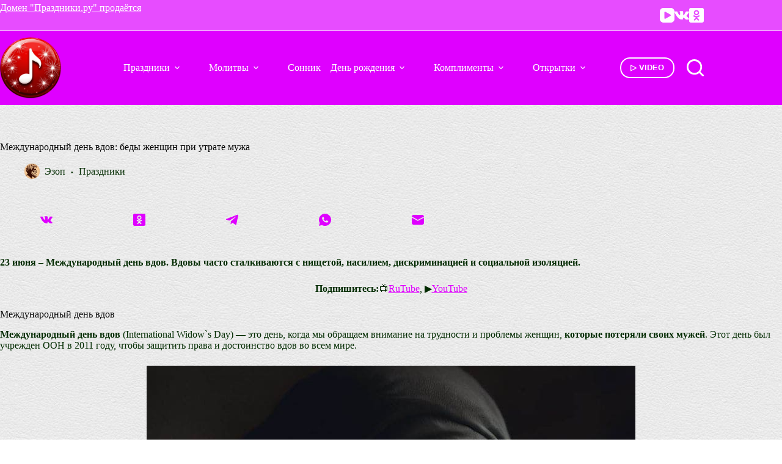

--- FILE ---
content_type: text/html; charset=UTF-8
request_url: https://prazdniki.ru/widows-day/
body_size: 22371
content:
<!doctype html>
<html lang="ru-RU" prefix="og: https://ogp.me/ns#">
<head><style>img.lazy{min-height:1px}</style><link href="https://prazdniki.ru/wp-content/plugins/w3-total-cache/pub/js/lazyload.min.js" as="script">
	
	<meta charset="UTF-8">
	<meta name="viewport" content="width=device-width, initial-scale=1, maximum-scale=5, viewport-fit=cover">
	<link rel="profile" href="https://gmpg.org/xfn/11">

	
<!-- SEO от Rank Math - https://rankmath.com/ -->
<title>Международный день вдов: беды женщин при утрате мужа</title>
<meta name="description" content="23 июня - Международный день вдов. Вдовы часто сталкиваются с нищетой, насилием, дискриминацией и социальной изоляцией."/>
<meta name="robots" content="follow, index, max-snippet:-1, max-video-preview:-1, max-image-preview:large"/>
<link rel="canonical" href="https://prazdniki.ru/widows-day/" />
<meta property="og:locale" content="ru_RU" />
<meta property="og:type" content="article" />
<meta property="og:title" content="Международный день вдов: беды женщин при утрате мужа" />
<meta property="og:description" content="23 июня - Международный день вдов. Вдовы часто сталкиваются с нищетой, насилием, дискриминацией и социальной изоляцией." />
<meta property="og:url" content="https://prazdniki.ru/widows-day/" />
<meta property="og:site_name" content="Праздники.ру" />
<meta property="article:section" content="Праздники" />
<meta property="og:updated_time" content="2025-05-21T19:00:14+03:00" />
<meta property="og:image" content="https://static.prazdniki.ru/wp-content/uploads/2023/05/%D0%9C%D0%B5%D0%B6%D0%B4%D1%83%D0%BD%D0%B0%D1%80%D0%BE%D0%B4%D0%BD%D1%8B%D0%B9-%D0%B4%D0%B5%D0%BD%D1%8C-%D0%B2%D0%B4%D0%BE%D0%B2.jpg" />
<meta property="og:image:secure_url" content="https://static.prazdniki.ru/wp-content/uploads/2023/05/%D0%9C%D0%B5%D0%B6%D0%B4%D1%83%D0%BD%D0%B0%D1%80%D0%BE%D0%B4%D0%BD%D1%8B%D0%B9-%D0%B4%D0%B5%D0%BD%D1%8C-%D0%B2%D0%B4%D0%BE%D0%B2.jpg" />
<meta property="og:image:width" content="800" />
<meta property="og:image:height" content="613" />
<meta property="og:image:alt" content="Международный день вдов" />
<meta property="og:image:type" content="image/jpeg" />
<meta property="article:published_time" content="2023-05-19T23:30:01+03:00" />
<meta property="article:modified_time" content="2025-05-21T19:00:14+03:00" />
<meta name="twitter:card" content="summary_large_image" />
<meta name="twitter:title" content="Международный день вдов: беды женщин при утрате мужа" />
<meta name="twitter:description" content="23 июня - Международный день вдов. Вдовы часто сталкиваются с нищетой, насилием, дискриминацией и социальной изоляцией." />
<meta name="twitter:image" content="https://static.prazdniki.ru/wp-content/uploads/2023/05/%D0%9C%D0%B5%D0%B6%D0%B4%D1%83%D0%BD%D0%B0%D1%80%D0%BE%D0%B4%D0%BD%D1%8B%D0%B9-%D0%B4%D0%B5%D0%BD%D1%8C-%D0%B2%D0%B4%D0%BE%D0%B2.jpg" />
<meta name="twitter:label1" content="Автор" />
<meta name="twitter:data1" content="Эзоп" />
<meta name="twitter:label2" content="Время чтения" />
<meta name="twitter:data2" content="1 минута" />
<script type="application/ld+json" class="rank-math-schema">{"@context":"https://schema.org","@graph":[{"@type":["Organization","Person"],"@id":"https://prazdniki.ru/#person","name":"\u041f\u0440\u0430\u0437\u0434\u043d\u0438\u043a\u0438.\u0440\u0443","url":"https://prazdniki.ru","logo":{"@type":"ImageObject","@id":"https://prazdniki.ru/#logo","url":"https://static.prazdniki.ru/wp-content/uploads/2025/01/512x512-favicon-logo-150x150.png","contentUrl":"https://static.prazdniki.ru/wp-content/uploads/2025/01/512x512-favicon-logo-150x150.png","caption":"\u041f\u0440\u0430\u0437\u0434\u043d\u0438\u043a\u0438.\u0440\u0443","inLanguage":"ru-RU"},"image":{"@id":"https://prazdniki.ru/#logo"}},{"@type":"WebSite","@id":"https://prazdniki.ru/#website","url":"https://prazdniki.ru","name":"\u041f\u0440\u0430\u0437\u0434\u043d\u0438\u043a\u0438.\u0440\u0443","publisher":{"@id":"https://prazdniki.ru/#person"},"inLanguage":"ru-RU"},{"@type":"ImageObject","@id":"https://static.prazdniki.ru/wp-content/uploads/2023/05/%D0%9C%D0%B5%D0%B6%D0%B4%D1%83%D0%BD%D0%B0%D1%80%D0%BE%D0%B4%D0%BD%D1%8B%D0%B9-%D0%B4%D0%B5%D0%BD%D1%8C-%D0%B2%D0%B4%D0%BE%D0%B2.jpg","url":"https://static.prazdniki.ru/wp-content/uploads/2023/05/%D0%9C%D0%B5%D0%B6%D0%B4%D1%83%D0%BD%D0%B0%D1%80%D0%BE%D0%B4%D0%BD%D1%8B%D0%B9-%D0%B4%D0%B5%D0%BD%D1%8C-%D0%B2%D0%B4%D0%BE%D0%B2.jpg","width":"800","height":"613","caption":"\u041c\u0435\u0436\u0434\u0443\u043d\u0430\u0440\u043e\u0434\u043d\u044b\u0439 \u0434\u0435\u043d\u044c \u0432\u0434\u043e\u0432","inLanguage":"ru-RU"},{"@type":"BreadcrumbList","@id":"https://prazdniki.ru/widows-day/#breadcrumb","itemListElement":[{"@type":"ListItem","position":"1","item":{"@id":"https://prazdniki.ru","name":"\u0413\u043b\u0430\u0432\u043d\u0430\u044f"}},{"@type":"ListItem","position":"2","item":{"@id":"https://prazdniki.ru/i/den/","name":"\u041f\u0440\u0430\u0437\u0434\u043d\u0438\u043a\u0438"}},{"@type":"ListItem","position":"3","item":{"@id":"https://prazdniki.ru/widows-day/","name":"\u041c\u0435\u0436\u0434\u0443\u043d\u0430\u0440\u043e\u0434\u043d\u044b\u0439 \u0434\u0435\u043d\u044c \u0432\u0434\u043e\u0432: \u0431\u0435\u0434\u044b \u0436\u0435\u043d\u0449\u0438\u043d \u043f\u0440\u0438 \u0443\u0442\u0440\u0430\u0442\u0435 \u043c\u0443\u0436\u0430"}}]},{"@type":"WebPage","@id":"https://prazdniki.ru/widows-day/#webpage","url":"https://prazdniki.ru/widows-day/","name":"\u041c\u0435\u0436\u0434\u0443\u043d\u0430\u0440\u043e\u0434\u043d\u044b\u0439 \u0434\u0435\u043d\u044c \u0432\u0434\u043e\u0432: \u0431\u0435\u0434\u044b \u0436\u0435\u043d\u0449\u0438\u043d \u043f\u0440\u0438 \u0443\u0442\u0440\u0430\u0442\u0435 \u043c\u0443\u0436\u0430","datePublished":"2023-05-19T23:30:01+03:00","dateModified":"2025-05-21T19:00:14+03:00","isPartOf":{"@id":"https://prazdniki.ru/#website"},"primaryImageOfPage":{"@id":"https://static.prazdniki.ru/wp-content/uploads/2023/05/%D0%9C%D0%B5%D0%B6%D0%B4%D1%83%D0%BD%D0%B0%D1%80%D0%BE%D0%B4%D0%BD%D1%8B%D0%B9-%D0%B4%D0%B5%D0%BD%D1%8C-%D0%B2%D0%B4%D0%BE%D0%B2.jpg"},"inLanguage":"ru-RU","breadcrumb":{"@id":"https://prazdniki.ru/widows-day/#breadcrumb"}},{"@type":"Person","@id":"https://prazdniki.ru/author/ao/","name":"\u042d\u0437\u043e\u043f","description":"\u042d\u043a\u0441\u043f\u0435\u0440\u0442 \u043f\u043e \u043f\u0440\u0430\u0437\u0434\u043d\u0438\u043a\u0430\u043c, \u043f\u043e\u0437\u0434\u0440\u0430\u0432\u043b\u0435\u043d\u0438\u044f\u043c \u0438 \u043f\u043e\u0434\u0430\u0440\u043a\u0430\u043c, \u043a\u043e\u0442\u043e\u0440\u044b\u0439 \u0440\u0430\u0441\u0441\u043a\u0430\u0436\u0435\u0442, \u043a\u0430\u043a \u043f\u043e\u0432\u0435\u0441\u0435\u043b\u0438\u0442\u044c\u0441\u044f, \u043f\u043e\u0440\u0430\u0434\u043e\u0432\u0430\u0442\u044c \u0441\u0435\u0431\u044f \u0438 \u0434\u0440\u0443\u0433\u0438\u0445, \u0438 \u043a\u0430\u043a \u043f\u043e\u0442\u043e\u043c \u043c\u043e\u043b\u0438\u0442\u044c\u0441\u044f \u0438 \u043a\u0430\u044f\u0442\u044c\u0441\u044f.","url":"https://prazdniki.ru/author/ao/","image":{"@type":"ImageObject","@id":"https://static.prazdniki.ru/wp-content/uploads/2024/02/%D0%AD%D0%B7%D0%BE%D0%BF-%D0%B0%D0%B2%D0%B0%D1%82%D0%B0%D1%80-150x150.jpg","url":"https://static.prazdniki.ru/wp-content/uploads/2024/02/%D0%AD%D0%B7%D0%BE%D0%BF-%D0%B0%D0%B2%D0%B0%D1%82%D0%B0%D1%80-150x150.jpg","caption":"\u042d\u0437\u043e\u043f","inLanguage":"ru-RU"},"sameAs":["http://prazdniki.ru/"]},{"@type":"BlogPosting","headline":"\u041c\u0435\u0436\u0434\u0443\u043d\u0430\u0440\u043e\u0434\u043d\u044b\u0439 \u0434\u0435\u043d\u044c \u0432\u0434\u043e\u0432: \u0431\u0435\u0434\u044b \u0436\u0435\u043d\u0449\u0438\u043d \u043f\u0440\u0438 \u0443\u0442\u0440\u0430\u0442\u0435 \u043c\u0443\u0436\u0430","keywords":"\u041c\u0435\u0436\u0434\u0443\u043d\u0430\u0440\u043e\u0434\u043d\u044b\u0439 \u0434\u0435\u043d\u044c \u0432\u0434\u043e\u0432","datePublished":"2023-05-19T23:30:01+03:00","dateModified":"2025-05-21T19:00:14+03:00","articleSection":"\u041f\u0440\u0430\u0437\u0434\u043d\u0438\u043a\u0438","author":{"@id":"https://prazdniki.ru/author/ao/","name":"\u042d\u0437\u043e\u043f"},"publisher":{"@id":"https://prazdniki.ru/#person"},"description":"23 \u0438\u044e\u043d\u044f - \u041c\u0435\u0436\u0434\u0443\u043d\u0430\u0440\u043e\u0434\u043d\u044b\u0439 \u0434\u0435\u043d\u044c \u0432\u0434\u043e\u0432. \u0412\u0434\u043e\u0432\u044b \u0447\u0430\u0441\u0442\u043e \u0441\u0442\u0430\u043b\u043a\u0438\u0432\u0430\u044e\u0442\u0441\u044f \u0441 \u043d\u0438\u0449\u0435\u0442\u043e\u0439, \u043d\u0430\u0441\u0438\u043b\u0438\u0435\u043c, \u0434\u0438\u0441\u043a\u0440\u0438\u043c\u0438\u043d\u0430\u0446\u0438\u0435\u0439 \u0438 \u0441\u043e\u0446\u0438\u0430\u043b\u044c\u043d\u043e\u0439 \u0438\u0437\u043e\u043b\u044f\u0446\u0438\u0435\u0439.","name":"\u041c\u0435\u0436\u0434\u0443\u043d\u0430\u0440\u043e\u0434\u043d\u044b\u0439 \u0434\u0435\u043d\u044c \u0432\u0434\u043e\u0432: \u0431\u0435\u0434\u044b \u0436\u0435\u043d\u0449\u0438\u043d \u043f\u0440\u0438 \u0443\u0442\u0440\u0430\u0442\u0435 \u043c\u0443\u0436\u0430","@id":"https://prazdniki.ru/widows-day/#richSnippet","isPartOf":{"@id":"https://prazdniki.ru/widows-day/#webpage"},"image":{"@id":"https://static.prazdniki.ru/wp-content/uploads/2023/05/%D0%9C%D0%B5%D0%B6%D0%B4%D1%83%D0%BD%D0%B0%D1%80%D0%BE%D0%B4%D0%BD%D1%8B%D0%B9-%D0%B4%D0%B5%D0%BD%D1%8C-%D0%B2%D0%B4%D0%BE%D0%B2.jpg"},"inLanguage":"ru-RU","mainEntityOfPage":{"@id":"https://prazdniki.ru/widows-day/#webpage"}}]}</script>
<!-- /Rank Math WordPress SEO плагин -->

<link rel='dns-prefetch' href='//www.googletagmanager.com' />
<link rel='dns-prefetch' href='//pagead2.googlesyndication.com' />
<link rel="alternate" title="oEmbed (JSON)" type="application/json+oembed" href="https://prazdniki.ru/wp-json/oembed/1.0/embed?url=https%3A%2F%2Fprazdniki.ru%2Fwidows-day%2F" />
<link rel="alternate" title="oEmbed (XML)" type="text/xml+oembed" href="https://prazdniki.ru/wp-json/oembed/1.0/embed?url=https%3A%2F%2Fprazdniki.ru%2Fwidows-day%2F&#038;format=xml" />
<style id='wp-img-auto-sizes-contain-inline-css'>
img:is([sizes=auto i],[sizes^="auto," i]){contain-intrinsic-size:3000px 1500px}
/*# sourceURL=wp-img-auto-sizes-contain-inline-css */
</style>
<link rel='stylesheet' id='wp-block-library-css' href='https://prazdniki.ru/wp-includes/css/dist/block-library/style.min.css?ver=6.9' media='all' />
<style id='global-styles-inline-css'>
:root{--wp--preset--aspect-ratio--square: 1;--wp--preset--aspect-ratio--4-3: 4/3;--wp--preset--aspect-ratio--3-4: 3/4;--wp--preset--aspect-ratio--3-2: 3/2;--wp--preset--aspect-ratio--2-3: 2/3;--wp--preset--aspect-ratio--16-9: 16/9;--wp--preset--aspect-ratio--9-16: 9/16;--wp--preset--color--black: #000000;--wp--preset--color--cyan-bluish-gray: #abb8c3;--wp--preset--color--white: #ffffff;--wp--preset--color--pale-pink: #f78da7;--wp--preset--color--vivid-red: #cf2e2e;--wp--preset--color--luminous-vivid-orange: #ff6900;--wp--preset--color--luminous-vivid-amber: #fcb900;--wp--preset--color--light-green-cyan: #7bdcb5;--wp--preset--color--vivid-green-cyan: #00d084;--wp--preset--color--pale-cyan-blue: #8ed1fc;--wp--preset--color--vivid-cyan-blue: #0693e3;--wp--preset--color--vivid-purple: #9b51e0;--wp--preset--color--palette-color-1: var(--theme-palette-color-1, #df00ff);--wp--preset--color--palette-color-2: var(--theme-palette-color-2, #e74cff);--wp--preset--color--palette-color-3: var(--theme-palette-color-3, #022b00);--wp--preset--color--palette-color-4: var(--theme-palette-color-4, #000000);--wp--preset--color--palette-color-5: var(--theme-palette-color-5, #f5b1ff);--wp--preset--color--palette-color-6: var(--theme-palette-color-6, #ffffd1);--wp--preset--color--palette-color-7: var(--theme-palette-color-7, #ffffff);--wp--preset--color--palette-color-8: var(--theme-palette-color-8, #df00ff);--wp--preset--gradient--vivid-cyan-blue-to-vivid-purple: linear-gradient(135deg,rgb(6,147,227) 0%,rgb(155,81,224) 100%);--wp--preset--gradient--light-green-cyan-to-vivid-green-cyan: linear-gradient(135deg,rgb(122,220,180) 0%,rgb(0,208,130) 100%);--wp--preset--gradient--luminous-vivid-amber-to-luminous-vivid-orange: linear-gradient(135deg,rgb(252,185,0) 0%,rgb(255,105,0) 100%);--wp--preset--gradient--luminous-vivid-orange-to-vivid-red: linear-gradient(135deg,rgb(255,105,0) 0%,rgb(207,46,46) 100%);--wp--preset--gradient--very-light-gray-to-cyan-bluish-gray: linear-gradient(135deg,rgb(238,238,238) 0%,rgb(169,184,195) 100%);--wp--preset--gradient--cool-to-warm-spectrum: linear-gradient(135deg,rgb(74,234,220) 0%,rgb(151,120,209) 20%,rgb(207,42,186) 40%,rgb(238,44,130) 60%,rgb(251,105,98) 80%,rgb(254,248,76) 100%);--wp--preset--gradient--blush-light-purple: linear-gradient(135deg,rgb(255,206,236) 0%,rgb(152,150,240) 100%);--wp--preset--gradient--blush-bordeaux: linear-gradient(135deg,rgb(254,205,165) 0%,rgb(254,45,45) 50%,rgb(107,0,62) 100%);--wp--preset--gradient--luminous-dusk: linear-gradient(135deg,rgb(255,203,112) 0%,rgb(199,81,192) 50%,rgb(65,88,208) 100%);--wp--preset--gradient--pale-ocean: linear-gradient(135deg,rgb(255,245,203) 0%,rgb(182,227,212) 50%,rgb(51,167,181) 100%);--wp--preset--gradient--electric-grass: linear-gradient(135deg,rgb(202,248,128) 0%,rgb(113,206,126) 100%);--wp--preset--gradient--midnight: linear-gradient(135deg,rgb(2,3,129) 0%,rgb(40,116,252) 100%);--wp--preset--gradient--juicy-peach: linear-gradient(to right, #ffecd2 0%, #fcb69f 100%);--wp--preset--gradient--young-passion: linear-gradient(to right, #ff8177 0%, #ff867a 0%, #ff8c7f 21%, #f99185 52%, #cf556c 78%, #b12a5b 100%);--wp--preset--gradient--true-sunset: linear-gradient(to right, #fa709a 0%, #fee140 100%);--wp--preset--gradient--morpheus-den: linear-gradient(to top, #30cfd0 0%, #330867 100%);--wp--preset--gradient--plum-plate: linear-gradient(135deg, #667eea 0%, #764ba2 100%);--wp--preset--gradient--aqua-splash: linear-gradient(15deg, #13547a 0%, #80d0c7 100%);--wp--preset--gradient--love-kiss: linear-gradient(to top, #ff0844 0%, #ffb199 100%);--wp--preset--gradient--new-retrowave: linear-gradient(to top, #3b41c5 0%, #a981bb 49%, #ffc8a9 100%);--wp--preset--gradient--plum-bath: linear-gradient(to top, #cc208e 0%, #6713d2 100%);--wp--preset--gradient--high-flight: linear-gradient(to right, #0acffe 0%, #495aff 100%);--wp--preset--gradient--teen-party: linear-gradient(-225deg, #FF057C 0%, #8D0B93 50%, #321575 100%);--wp--preset--gradient--fabled-sunset: linear-gradient(-225deg, #231557 0%, #44107A 29%, #FF1361 67%, #FFF800 100%);--wp--preset--gradient--arielle-smile: radial-gradient(circle 248px at center, #16d9e3 0%, #30c7ec 47%, #46aef7 100%);--wp--preset--gradient--itmeo-branding: linear-gradient(180deg, #2af598 0%, #009efd 100%);--wp--preset--gradient--deep-blue: linear-gradient(to right, #6a11cb 0%, #2575fc 100%);--wp--preset--gradient--strong-bliss: linear-gradient(to right, #f78ca0 0%, #f9748f 19%, #fd868c 60%, #fe9a8b 100%);--wp--preset--gradient--sweet-period: linear-gradient(to top, #3f51b1 0%, #5a55ae 13%, #7b5fac 25%, #8f6aae 38%, #a86aa4 50%, #cc6b8e 62%, #f18271 75%, #f3a469 87%, #f7c978 100%);--wp--preset--gradient--purple-division: linear-gradient(to top, #7028e4 0%, #e5b2ca 100%);--wp--preset--gradient--cold-evening: linear-gradient(to top, #0c3483 0%, #a2b6df 100%, #6b8cce 100%, #a2b6df 100%);--wp--preset--gradient--mountain-rock: linear-gradient(to right, #868f96 0%, #596164 100%);--wp--preset--gradient--desert-hump: linear-gradient(to top, #c79081 0%, #dfa579 100%);--wp--preset--gradient--ethernal-constance: linear-gradient(to top, #09203f 0%, #537895 100%);--wp--preset--gradient--happy-memories: linear-gradient(-60deg, #ff5858 0%, #f09819 100%);--wp--preset--gradient--grown-early: linear-gradient(to top, #0ba360 0%, #3cba92 100%);--wp--preset--gradient--morning-salad: linear-gradient(-225deg, #B7F8DB 0%, #50A7C2 100%);--wp--preset--gradient--night-call: linear-gradient(-225deg, #AC32E4 0%, #7918F2 48%, #4801FF 100%);--wp--preset--gradient--mind-crawl: linear-gradient(-225deg, #473B7B 0%, #3584A7 51%, #30D2BE 100%);--wp--preset--gradient--angel-care: linear-gradient(-225deg, #FFE29F 0%, #FFA99F 48%, #FF719A 100%);--wp--preset--gradient--juicy-cake: linear-gradient(to top, #e14fad 0%, #f9d423 100%);--wp--preset--gradient--rich-metal: linear-gradient(to right, #d7d2cc 0%, #304352 100%);--wp--preset--gradient--mole-hall: linear-gradient(-20deg, #616161 0%, #9bc5c3 100%);--wp--preset--gradient--cloudy-knoxville: linear-gradient(120deg, #fdfbfb 0%, #ebedee 100%);--wp--preset--gradient--soft-grass: linear-gradient(to top, #c1dfc4 0%, #deecdd 100%);--wp--preset--gradient--saint-petersburg: linear-gradient(135deg, #f5f7fa 0%, #c3cfe2 100%);--wp--preset--gradient--everlasting-sky: linear-gradient(135deg, #fdfcfb 0%, #e2d1c3 100%);--wp--preset--gradient--kind-steel: linear-gradient(-20deg, #e9defa 0%, #fbfcdb 100%);--wp--preset--gradient--over-sun: linear-gradient(60deg, #abecd6 0%, #fbed96 100%);--wp--preset--gradient--premium-white: linear-gradient(to top, #d5d4d0 0%, #d5d4d0 1%, #eeeeec 31%, #efeeec 75%, #e9e9e7 100%);--wp--preset--gradient--clean-mirror: linear-gradient(45deg, #93a5cf 0%, #e4efe9 100%);--wp--preset--gradient--wild-apple: linear-gradient(to top, #d299c2 0%, #fef9d7 100%);--wp--preset--gradient--snow-again: linear-gradient(to top, #e6e9f0 0%, #eef1f5 100%);--wp--preset--gradient--confident-cloud: linear-gradient(to top, #dad4ec 0%, #dad4ec 1%, #f3e7e9 100%);--wp--preset--gradient--glass-water: linear-gradient(to top, #dfe9f3 0%, white 100%);--wp--preset--gradient--perfect-white: linear-gradient(-225deg, #E3FDF5 0%, #FFE6FA 100%);--wp--preset--font-size--small: 13px;--wp--preset--font-size--medium: 20px;--wp--preset--font-size--large: clamp(22px, 1.375rem + ((1vw - 3.2px) * 0.625), 30px);--wp--preset--font-size--x-large: clamp(30px, 1.875rem + ((1vw - 3.2px) * 1.563), 50px);--wp--preset--font-size--xx-large: clamp(45px, 2.813rem + ((1vw - 3.2px) * 2.734), 80px);--wp--preset--spacing--20: 0.44rem;--wp--preset--spacing--30: 0.67rem;--wp--preset--spacing--40: 1rem;--wp--preset--spacing--50: 1.5rem;--wp--preset--spacing--60: 2.25rem;--wp--preset--spacing--70: 3.38rem;--wp--preset--spacing--80: 5.06rem;--wp--preset--shadow--natural: 6px 6px 9px rgba(0, 0, 0, 0.2);--wp--preset--shadow--deep: 12px 12px 50px rgba(0, 0, 0, 0.4);--wp--preset--shadow--sharp: 6px 6px 0px rgba(0, 0, 0, 0.2);--wp--preset--shadow--outlined: 6px 6px 0px -3px rgb(255, 255, 255), 6px 6px rgb(0, 0, 0);--wp--preset--shadow--crisp: 6px 6px 0px rgb(0, 0, 0);}:root { --wp--style--global--content-size: var(--theme-block-max-width);--wp--style--global--wide-size: var(--theme-block-wide-max-width); }:where(body) { margin: 0; }.wp-site-blocks > .alignleft { float: left; margin-right: 2em; }.wp-site-blocks > .alignright { float: right; margin-left: 2em; }.wp-site-blocks > .aligncenter { justify-content: center; margin-left: auto; margin-right: auto; }:where(.wp-site-blocks) > * { margin-block-start: var(--theme-content-spacing); margin-block-end: 0; }:where(.wp-site-blocks) > :first-child { margin-block-start: 0; }:where(.wp-site-blocks) > :last-child { margin-block-end: 0; }:root { --wp--style--block-gap: var(--theme-content-spacing); }:root :where(.is-layout-flow) > :first-child{margin-block-start: 0;}:root :where(.is-layout-flow) > :last-child{margin-block-end: 0;}:root :where(.is-layout-flow) > *{margin-block-start: var(--theme-content-spacing);margin-block-end: 0;}:root :where(.is-layout-constrained) > :first-child{margin-block-start: 0;}:root :where(.is-layout-constrained) > :last-child{margin-block-end: 0;}:root :where(.is-layout-constrained) > *{margin-block-start: var(--theme-content-spacing);margin-block-end: 0;}:root :where(.is-layout-flex){gap: var(--theme-content-spacing);}:root :where(.is-layout-grid){gap: var(--theme-content-spacing);}.is-layout-flow > .alignleft{float: left;margin-inline-start: 0;margin-inline-end: 2em;}.is-layout-flow > .alignright{float: right;margin-inline-start: 2em;margin-inline-end: 0;}.is-layout-flow > .aligncenter{margin-left: auto !important;margin-right: auto !important;}.is-layout-constrained > .alignleft{float: left;margin-inline-start: 0;margin-inline-end: 2em;}.is-layout-constrained > .alignright{float: right;margin-inline-start: 2em;margin-inline-end: 0;}.is-layout-constrained > .aligncenter{margin-left: auto !important;margin-right: auto !important;}.is-layout-constrained > :where(:not(.alignleft):not(.alignright):not(.alignfull)){max-width: var(--wp--style--global--content-size);margin-left: auto !important;margin-right: auto !important;}.is-layout-constrained > .alignwide{max-width: var(--wp--style--global--wide-size);}body .is-layout-flex{display: flex;}.is-layout-flex{flex-wrap: wrap;align-items: center;}.is-layout-flex > :is(*, div){margin: 0;}body .is-layout-grid{display: grid;}.is-layout-grid > :is(*, div){margin: 0;}body{padding-top: 0px;padding-right: 0px;padding-bottom: 0px;padding-left: 0px;}:root :where(.wp-element-button, .wp-block-button__link){font-style: inherit;font-weight: inherit;letter-spacing: inherit;text-transform: inherit;}.has-black-color{color: var(--wp--preset--color--black) !important;}.has-cyan-bluish-gray-color{color: var(--wp--preset--color--cyan-bluish-gray) !important;}.has-white-color{color: var(--wp--preset--color--white) !important;}.has-pale-pink-color{color: var(--wp--preset--color--pale-pink) !important;}.has-vivid-red-color{color: var(--wp--preset--color--vivid-red) !important;}.has-luminous-vivid-orange-color{color: var(--wp--preset--color--luminous-vivid-orange) !important;}.has-luminous-vivid-amber-color{color: var(--wp--preset--color--luminous-vivid-amber) !important;}.has-light-green-cyan-color{color: var(--wp--preset--color--light-green-cyan) !important;}.has-vivid-green-cyan-color{color: var(--wp--preset--color--vivid-green-cyan) !important;}.has-pale-cyan-blue-color{color: var(--wp--preset--color--pale-cyan-blue) !important;}.has-vivid-cyan-blue-color{color: var(--wp--preset--color--vivid-cyan-blue) !important;}.has-vivid-purple-color{color: var(--wp--preset--color--vivid-purple) !important;}.has-palette-color-1-color{color: var(--wp--preset--color--palette-color-1) !important;}.has-palette-color-2-color{color: var(--wp--preset--color--palette-color-2) !important;}.has-palette-color-3-color{color: var(--wp--preset--color--palette-color-3) !important;}.has-palette-color-4-color{color: var(--wp--preset--color--palette-color-4) !important;}.has-palette-color-5-color{color: var(--wp--preset--color--palette-color-5) !important;}.has-palette-color-6-color{color: var(--wp--preset--color--palette-color-6) !important;}.has-palette-color-7-color{color: var(--wp--preset--color--palette-color-7) !important;}.has-palette-color-8-color{color: var(--wp--preset--color--palette-color-8) !important;}.has-black-background-color{background-color: var(--wp--preset--color--black) !important;}.has-cyan-bluish-gray-background-color{background-color: var(--wp--preset--color--cyan-bluish-gray) !important;}.has-white-background-color{background-color: var(--wp--preset--color--white) !important;}.has-pale-pink-background-color{background-color: var(--wp--preset--color--pale-pink) !important;}.has-vivid-red-background-color{background-color: var(--wp--preset--color--vivid-red) !important;}.has-luminous-vivid-orange-background-color{background-color: var(--wp--preset--color--luminous-vivid-orange) !important;}.has-luminous-vivid-amber-background-color{background-color: var(--wp--preset--color--luminous-vivid-amber) !important;}.has-light-green-cyan-background-color{background-color: var(--wp--preset--color--light-green-cyan) !important;}.has-vivid-green-cyan-background-color{background-color: var(--wp--preset--color--vivid-green-cyan) !important;}.has-pale-cyan-blue-background-color{background-color: var(--wp--preset--color--pale-cyan-blue) !important;}.has-vivid-cyan-blue-background-color{background-color: var(--wp--preset--color--vivid-cyan-blue) !important;}.has-vivid-purple-background-color{background-color: var(--wp--preset--color--vivid-purple) !important;}.has-palette-color-1-background-color{background-color: var(--wp--preset--color--palette-color-1) !important;}.has-palette-color-2-background-color{background-color: var(--wp--preset--color--palette-color-2) !important;}.has-palette-color-3-background-color{background-color: var(--wp--preset--color--palette-color-3) !important;}.has-palette-color-4-background-color{background-color: var(--wp--preset--color--palette-color-4) !important;}.has-palette-color-5-background-color{background-color: var(--wp--preset--color--palette-color-5) !important;}.has-palette-color-6-background-color{background-color: var(--wp--preset--color--palette-color-6) !important;}.has-palette-color-7-background-color{background-color: var(--wp--preset--color--palette-color-7) !important;}.has-palette-color-8-background-color{background-color: var(--wp--preset--color--palette-color-8) !important;}.has-black-border-color{border-color: var(--wp--preset--color--black) !important;}.has-cyan-bluish-gray-border-color{border-color: var(--wp--preset--color--cyan-bluish-gray) !important;}.has-white-border-color{border-color: var(--wp--preset--color--white) !important;}.has-pale-pink-border-color{border-color: var(--wp--preset--color--pale-pink) !important;}.has-vivid-red-border-color{border-color: var(--wp--preset--color--vivid-red) !important;}.has-luminous-vivid-orange-border-color{border-color: var(--wp--preset--color--luminous-vivid-orange) !important;}.has-luminous-vivid-amber-border-color{border-color: var(--wp--preset--color--luminous-vivid-amber) !important;}.has-light-green-cyan-border-color{border-color: var(--wp--preset--color--light-green-cyan) !important;}.has-vivid-green-cyan-border-color{border-color: var(--wp--preset--color--vivid-green-cyan) !important;}.has-pale-cyan-blue-border-color{border-color: var(--wp--preset--color--pale-cyan-blue) !important;}.has-vivid-cyan-blue-border-color{border-color: var(--wp--preset--color--vivid-cyan-blue) !important;}.has-vivid-purple-border-color{border-color: var(--wp--preset--color--vivid-purple) !important;}.has-palette-color-1-border-color{border-color: var(--wp--preset--color--palette-color-1) !important;}.has-palette-color-2-border-color{border-color: var(--wp--preset--color--palette-color-2) !important;}.has-palette-color-3-border-color{border-color: var(--wp--preset--color--palette-color-3) !important;}.has-palette-color-4-border-color{border-color: var(--wp--preset--color--palette-color-4) !important;}.has-palette-color-5-border-color{border-color: var(--wp--preset--color--palette-color-5) !important;}.has-palette-color-6-border-color{border-color: var(--wp--preset--color--palette-color-6) !important;}.has-palette-color-7-border-color{border-color: var(--wp--preset--color--palette-color-7) !important;}.has-palette-color-8-border-color{border-color: var(--wp--preset--color--palette-color-8) !important;}.has-vivid-cyan-blue-to-vivid-purple-gradient-background{background: var(--wp--preset--gradient--vivid-cyan-blue-to-vivid-purple) !important;}.has-light-green-cyan-to-vivid-green-cyan-gradient-background{background: var(--wp--preset--gradient--light-green-cyan-to-vivid-green-cyan) !important;}.has-luminous-vivid-amber-to-luminous-vivid-orange-gradient-background{background: var(--wp--preset--gradient--luminous-vivid-amber-to-luminous-vivid-orange) !important;}.has-luminous-vivid-orange-to-vivid-red-gradient-background{background: var(--wp--preset--gradient--luminous-vivid-orange-to-vivid-red) !important;}.has-very-light-gray-to-cyan-bluish-gray-gradient-background{background: var(--wp--preset--gradient--very-light-gray-to-cyan-bluish-gray) !important;}.has-cool-to-warm-spectrum-gradient-background{background: var(--wp--preset--gradient--cool-to-warm-spectrum) !important;}.has-blush-light-purple-gradient-background{background: var(--wp--preset--gradient--blush-light-purple) !important;}.has-blush-bordeaux-gradient-background{background: var(--wp--preset--gradient--blush-bordeaux) !important;}.has-luminous-dusk-gradient-background{background: var(--wp--preset--gradient--luminous-dusk) !important;}.has-pale-ocean-gradient-background{background: var(--wp--preset--gradient--pale-ocean) !important;}.has-electric-grass-gradient-background{background: var(--wp--preset--gradient--electric-grass) !important;}.has-midnight-gradient-background{background: var(--wp--preset--gradient--midnight) !important;}.has-juicy-peach-gradient-background{background: var(--wp--preset--gradient--juicy-peach) !important;}.has-young-passion-gradient-background{background: var(--wp--preset--gradient--young-passion) !important;}.has-true-sunset-gradient-background{background: var(--wp--preset--gradient--true-sunset) !important;}.has-morpheus-den-gradient-background{background: var(--wp--preset--gradient--morpheus-den) !important;}.has-plum-plate-gradient-background{background: var(--wp--preset--gradient--plum-plate) !important;}.has-aqua-splash-gradient-background{background: var(--wp--preset--gradient--aqua-splash) !important;}.has-love-kiss-gradient-background{background: var(--wp--preset--gradient--love-kiss) !important;}.has-new-retrowave-gradient-background{background: var(--wp--preset--gradient--new-retrowave) !important;}.has-plum-bath-gradient-background{background: var(--wp--preset--gradient--plum-bath) !important;}.has-high-flight-gradient-background{background: var(--wp--preset--gradient--high-flight) !important;}.has-teen-party-gradient-background{background: var(--wp--preset--gradient--teen-party) !important;}.has-fabled-sunset-gradient-background{background: var(--wp--preset--gradient--fabled-sunset) !important;}.has-arielle-smile-gradient-background{background: var(--wp--preset--gradient--arielle-smile) !important;}.has-itmeo-branding-gradient-background{background: var(--wp--preset--gradient--itmeo-branding) !important;}.has-deep-blue-gradient-background{background: var(--wp--preset--gradient--deep-blue) !important;}.has-strong-bliss-gradient-background{background: var(--wp--preset--gradient--strong-bliss) !important;}.has-sweet-period-gradient-background{background: var(--wp--preset--gradient--sweet-period) !important;}.has-purple-division-gradient-background{background: var(--wp--preset--gradient--purple-division) !important;}.has-cold-evening-gradient-background{background: var(--wp--preset--gradient--cold-evening) !important;}.has-mountain-rock-gradient-background{background: var(--wp--preset--gradient--mountain-rock) !important;}.has-desert-hump-gradient-background{background: var(--wp--preset--gradient--desert-hump) !important;}.has-ethernal-constance-gradient-background{background: var(--wp--preset--gradient--ethernal-constance) !important;}.has-happy-memories-gradient-background{background: var(--wp--preset--gradient--happy-memories) !important;}.has-grown-early-gradient-background{background: var(--wp--preset--gradient--grown-early) !important;}.has-morning-salad-gradient-background{background: var(--wp--preset--gradient--morning-salad) !important;}.has-night-call-gradient-background{background: var(--wp--preset--gradient--night-call) !important;}.has-mind-crawl-gradient-background{background: var(--wp--preset--gradient--mind-crawl) !important;}.has-angel-care-gradient-background{background: var(--wp--preset--gradient--angel-care) !important;}.has-juicy-cake-gradient-background{background: var(--wp--preset--gradient--juicy-cake) !important;}.has-rich-metal-gradient-background{background: var(--wp--preset--gradient--rich-metal) !important;}.has-mole-hall-gradient-background{background: var(--wp--preset--gradient--mole-hall) !important;}.has-cloudy-knoxville-gradient-background{background: var(--wp--preset--gradient--cloudy-knoxville) !important;}.has-soft-grass-gradient-background{background: var(--wp--preset--gradient--soft-grass) !important;}.has-saint-petersburg-gradient-background{background: var(--wp--preset--gradient--saint-petersburg) !important;}.has-everlasting-sky-gradient-background{background: var(--wp--preset--gradient--everlasting-sky) !important;}.has-kind-steel-gradient-background{background: var(--wp--preset--gradient--kind-steel) !important;}.has-over-sun-gradient-background{background: var(--wp--preset--gradient--over-sun) !important;}.has-premium-white-gradient-background{background: var(--wp--preset--gradient--premium-white) !important;}.has-clean-mirror-gradient-background{background: var(--wp--preset--gradient--clean-mirror) !important;}.has-wild-apple-gradient-background{background: var(--wp--preset--gradient--wild-apple) !important;}.has-snow-again-gradient-background{background: var(--wp--preset--gradient--snow-again) !important;}.has-confident-cloud-gradient-background{background: var(--wp--preset--gradient--confident-cloud) !important;}.has-glass-water-gradient-background{background: var(--wp--preset--gradient--glass-water) !important;}.has-perfect-white-gradient-background{background: var(--wp--preset--gradient--perfect-white) !important;}.has-small-font-size{font-size: var(--wp--preset--font-size--small) !important;}.has-medium-font-size{font-size: var(--wp--preset--font-size--medium) !important;}.has-large-font-size{font-size: var(--wp--preset--font-size--large) !important;}.has-x-large-font-size{font-size: var(--wp--preset--font-size--x-large) !important;}.has-xx-large-font-size{font-size: var(--wp--preset--font-size--xx-large) !important;}
:root :where(.wp-block-pullquote){font-size: clamp(0.984em, 0.984rem + ((1vw - 0.2em) * 0.645), 1.5em);line-height: 1.6;}
/*# sourceURL=global-styles-inline-css */
</style>
<link rel='stylesheet' id='audioigniter-css' href='https://prazdniki.ru/wp-content/plugins/audioigniter/player/build/style.css?ver=2.0.1' media='all' />
<link rel='stylesheet' id='ct-main-styles-css' href='https://prazdniki.ru/wp-content/themes/blocksy/static/bundle/main.min.css?ver=2.1.23' media='all' />
<link rel='stylesheet' id='ct-page-title-styles-css' href='https://prazdniki.ru/wp-content/themes/blocksy/static/bundle/page-title.min.css?ver=2.1.23' media='all' />
<link rel='stylesheet' id='ct-share-box-styles-css' href='https://prazdniki.ru/wp-content/themes/blocksy/static/bundle/share-box.min.css?ver=2.1.23' media='all' />

<!-- Google tag (gtag.js) snippet added by Site Kit -->

<!-- Google Analytics snippet added by Site Kit -->
<script src="https://www.googletagmanager.com/gtag/js?id=G-KQ1ZHWF2QZ" id="google_gtagjs-js" async></script>
<script id="google_gtagjs-js-after">
window.dataLayer = window.dataLayer || [];function gtag(){dataLayer.push(arguments);}
gtag("set","linker",{"domains":["prazdniki.ru"]});
gtag("js", new Date());
gtag("set", "developer_id.dZTNiMT", true);
gtag("config", "G-KQ1ZHWF2QZ");
//# sourceURL=google_gtagjs-js-after
</script>

<!-- End Google tag (gtag.js) snippet added by Site Kit -->
<link rel="https://api.w.org/" href="https://prazdniki.ru/wp-json/" /><link rel="alternate" title="JSON" type="application/json" href="https://prazdniki.ru/wp-json/wp/v2/posts/9930" /><link rel="EditURI" type="application/rsd+xml" title="RSD" href="https://prazdniki.ru/xmlrpc.php?rsd" />
<meta name="generator" content="WordPress 6.9" />
<link rel='shortlink' href='https://prazdniki.ru/?p=9930' />
<meta name="generator" content="Site Kit by Google 1.148.0" /><!-- Yandex.RTB -->
<script>window.yaContextCb=window.yaContextCb||[]</script>
<script src="https://yandex.ru/ads/system/context.js" async></script>

<!-- Yandex.Metrika counter -->
<script type="text/javascript" >
   (function(m,e,t,r,i,k,a){m[i]=m[i]||function(){(m[i].a=m[i].a||[]).push(arguments)};
   m[i].l=1*new Date();
   for (var j = 0; j < document.scripts.length; j++) {if (document.scripts[j].src === r) { return; }}
   k=e.createElement(t),a=e.getElementsByTagName(t)[0],k.async=1,k.src=r,a.parentNode.insertBefore(k,a)})
   (window, document, "script", "https://mc.yandex.ru/metrika/tag.js", "ym");

   ym(79706959, "init", {
        clickmap:true,
        trackLinks:true,
        accurateTrackBounce:true,
        webvisor:true
   });
</script>
<noscript><div><img class="lazy" src="data:image/svg+xml,%3Csvg%20xmlns='http://www.w3.org/2000/svg'%20viewBox='0%200%201%201'%3E%3C/svg%3E" data-src="https://mc.yandex.ru/watch/79706959" style="position:absolute; left:-9999px;" alt="" /></div></noscript>
<!-- /Yandex.Metrika counter --><noscript><link rel='stylesheet' href='https://prazdniki.ru/wp-content/themes/blocksy/static/bundle/no-scripts.min.css' type='text/css'></noscript>
<style id="ct-main-styles-inline-css">[data-header*="type-1"] .ct-header [data-id="button"] [class*="ct-button"] {--theme-button-font-weight:700;} [data-header*="type-1"] .ct-header [data-id="button"] .ct-button {--theme-button-text-initial-color:var(--theme-palette-color-8);--theme-button-text-hover-color:var(--theme-palette-color-7);} [data-header*="type-1"] .ct-header [data-id="button"] .ct-button-ghost {--theme-button-text-initial-color:var(--theme-palette-color-7);--theme-button-text-hover-color:var(--theme-palette-color-8);} [data-header*="type-1"] .ct-header [data-id="button"] {--theme-button-background-initial-color:var(--theme-palette-color-7);--theme-button-background-hover-color:var(--theme-palette-color-5);--theme-button-border-radius:16px;} [data-header*="type-1"] .ct-header [data-id="logo"] .site-logo-container {--logo-max-height:100px;} [data-header*="type-1"] .ct-header [data-id="logo"] .site-title {--theme-font-weight:700;--theme-font-size:25px;--theme-line-height:1.5;--theme-link-initial-color:var(--theme-palette-color-4);} [data-header*="type-1"] .ct-header [data-id="menu"] {--menu-items-spacing:16px;--menu-items-gap:10px;--menu-indicator-hover-color:var(--theme-palette-color-8);} [data-header*="type-1"] .ct-header [data-id="menu"] > ul > li > a {--menu-item-height:30%;--theme-font-weight:600;--theme-text-transform:capitalize;--theme-font-size:17px;--theme-line-height:1.3;--theme-link-initial-color:var(--theme-palette-color-7);--theme-link-hover-color:var(--theme-palette-color-7);--theme-link-active-color:var(--theme-palette-color-7);} [data-header*="type-1"] .ct-header [data-id="menu"] .sub-menu .ct-menu-link {--theme-link-initial-color:var(--theme-palette-color-7);--theme-link-hover-color:var(--theme-palette-color-6);--theme-font-weight:500;--theme-font-size:16px;} [data-header*="type-1"] .ct-header [data-id="menu"] .sub-menu {--dropdown-background-color:var(--theme-palette-color-8);--dropdown-top-offset:3px;--dropdown-horizontal-offset:3px;--dropdown-width:250px;--dropdown-divider:1px dashed rgba(255, 255, 255, 0.1);--theme-box-shadow:0px 10px 20px var(--theme-palette-color-7);--theme-border-radius:0px 0px 2px 2px;} [data-header*="type-1"] .ct-header [data-row*="middle"] {--height:120px;background-color:var(--theme-palette-color-8);background-image:none;--theme-border-top:1px solid var(--theme-palette-color-7);--theme-border-bottom:1px solid var(--theme-palette-color-8);--theme-box-shadow:none;} [data-header*="type-1"] .ct-header [data-row*="middle"] > div {--theme-border-top:none;--theme-border-bottom:none;} [data-header*="type-1"] [data-id="mobile-menu"] {--theme-font-weight:500;--theme-font-size:20px;--theme-link-initial-color:var(--theme-palette-color-7);--theme-link-hover-color:var(--theme-palette-color-6);--theme-link-active-color:var(--theme-palette-color-6);--mobile-menu-divider:none;} [data-header*="type-1"] #offcanvas {--theme-box-shadow:0px 0px 70px var(--theme-palette-color-7);--side-panel-width:500px;--panel-content-height:100%;} [data-header*="type-1"] #offcanvas .ct-panel-inner {background-color:var(--theme-palette-color-8);} [data-header*="type-1"] #offcanvas .ct-toggle-close {--theme-icon-color:var(--theme-palette-color-7);--theme-icon-size:20px;} [data-header*="type-1"] [data-id="search"] {--theme-icon-size:28px;--theme-icon-color:var(--theme-palette-color-7);--theme-icon-hover-color:var(--theme-palette-color-5);} [data-header*="type-1"] #search-modal .ct-search-results {--theme-font-weight:500;--theme-font-size:14px;--theme-line-height:1.4;} [data-header*="type-1"] #search-modal .ct-search-form {--theme-link-initial-color:var(--theme-palette-color-1);--theme-link-hover-color:var(--theme-palette-color-3);--theme-form-text-initial-color:var(--theme-palette-color-1);--theme-form-text-focus-color:var(--theme-palette-color-1);--theme-form-field-border-initial-color:rgba(255, 255, 255, 0.2);--theme-form-field-border-focus-color:var(--theme-palette-color-7);} [data-header*="type-1"] #search-modal {background-color:var(--theme-palette-color-5);} [data-header*="type-1"] [data-id="socials"].ct-header-socials {--theme-icon-size:24px;} [data-header*="type-1"] [data-id="socials"].ct-header-socials [data-color="custom"] {--theme-icon-color:var(--theme-palette-color-7);--theme-icon-hover-color:var(--theme-palette-color-1);--background-color:rgba(218, 222, 228, 0.3);--background-hover-color:var(--theme-palette-color-1);} [data-header*="type-1"] .ct-header [data-id="text"] {--max-width:100%;--theme-font-size:17px;--theme-line-height:1.3;--theme-text-color:var(--theme-palette-color-7);--theme-link-initial-color:var(--theme-palette-color-7);--theme-link-hover-color:var(--theme-palette-color-1);} [data-header*="type-1"] .ct-header [data-row*="top"] {--height:50px;background-color:var(--theme-palette-color-2);background-image:none;--theme-border-top:none;--theme-border-bottom:none;--theme-box-shadow:none;} [data-header*="type-1"] .ct-header [data-row*="top"] > div {--theme-border-top:none;--theme-border-bottom:none;} [data-header*="type-1"] [data-id="trigger"] {--theme-icon-size:32px;--theme-icon-color:var(--theme-palette-color-7);--theme-icon-hover-color:var(--theme-palette-color-5);--secondColor:var(--theme-palette-color-7);--secondColorHover:var(--theme-palette-color-8);} [data-header*="type-1"] {--header-height:170px;} [data-header*="type-1"] .ct-header {background-image:none;} [data-footer*="type-1"] .ct-footer [data-row*="bottom"] > div {--container-spacing:12px;--vertical-alignment:center;--theme-border:none;--theme-border-top:none;--theme-border-bottom:none;--grid-template-columns:initial;} [data-footer*="type-1"] .ct-footer [data-row*="bottom"] .widget-title {--theme-font-size:16px;} [data-footer*="type-1"] .ct-footer [data-row*="bottom"] {--theme-border-top:none;--theme-border-bottom:none;background-color:var(--theme-palette-color-2);} [data-footer*="type-1"] [data-id="copyright"] {--theme-font-weight:400;--theme-font-size:15px;--theme-line-height:1.3;--theme-text-color:var(--theme-palette-color-7);--theme-link-initial-color:var(--theme-palette-color-7);--theme-link-hover-color:var(--theme-palette-color-1);} [data-footer*="type-1"] [data-column="copyright"] {--horizontal-alignment:center;--vertical-alignment:center;} [data-footer*="type-1"] .ct-footer {background-color:var(--theme-palette-color-6);}:root {--theme-font-family:var(--theme-font-stack-default);--theme-font-weight:400;--theme-text-transform:none;--theme-text-decoration:none;--theme-font-size:19px;--theme-line-height:1.8;--theme-letter-spacing:0em;--theme-button-font-weight:500;--theme-button-font-size:15px;--has-classic-forms:var(--true);--has-modern-forms:var(--false);--theme-form-field-border-initial-color:var(--theme-palette-color-1);--theme-form-field-border-focus-color:var(--theme-palette-color-2);--theme-form-selection-field-initial-color:var(--theme-palette-color-1);--theme-form-selection-field-active-color:var(--theme-palette-color-2);--theme-palette-color-1:#df00ff;--theme-palette-color-2:#e74cff;--theme-palette-color-3:#022b00;--theme-palette-color-4:#000000;--theme-palette-color-5:#f5b1ff;--theme-palette-color-6:#ffffd1;--theme-palette-color-7:#ffffff;--theme-palette-color-8:#df00ff;--theme-text-color:var(--theme-palette-color-3);--theme-link-initial-color:#df00ff;--theme-link-hover-color:#ec6dff;--theme-selection-text-color:#ffffff;--theme-selection-background-color:#e74cff;--theme-border-color:var(--theme-palette-color-5);--theme-headings-color:var(--theme-palette-color-4);--theme-content-spacing:1.5em;--theme-button-min-height:40px;--theme-button-shadow:none;--theme-button-transform:none;--theme-button-text-initial-color:#ffffff;--theme-button-text-hover-color:#ffffff;--theme-button-background-initial-color:var(--theme-palette-color-1);--theme-button-background-hover-color:var(--theme-palette-color-2);--theme-button-border:none;--theme-button-padding:5px 20px;--theme-normal-container-max-width:1280px;--theme-content-vertical-spacing:60px;--theme-container-edge-spacing:90vw;--theme-narrow-container-max-width:760px;--theme-wide-offset:130px;}h1 {--theme-font-weight:700;--theme-font-size:33px;--theme-line-height:1.5;}h2 {--theme-font-weight:700;--theme-font-size:30px;--theme-line-height:1.5;}h3 {--theme-font-weight:700;--theme-font-size:26px;--theme-line-height:1.5;}h4 {--theme-font-weight:700;--theme-font-size:24px;--theme-line-height:1.5;}h5 {--theme-font-weight:700;--theme-font-size:20px;--theme-line-height:1.5;}h6 {--theme-font-weight:700;--theme-font-size:18px;--theme-line-height:1.5;}.wp-block-pullquote {--theme-font-weight:600;--theme-font-size:25px;}pre, code, samp, kbd {--theme-font-weight:500;--theme-font-size:16px;}figcaption {--theme-font-size:14px;}.ct-sidebar .widget-title {--theme-font-size:20px;--theme-heading-color:var(--theme-palette-color-4);}.ct-breadcrumbs {--theme-font-weight:600;--theme-text-transform:uppercase;--theme-font-size:12px;}body {background-position:50% 50%;background-color:var(--theme-palette-color-7);background-image:url(https://static.prazdniki.ru/wp-content/uploads/2024/04/250%D1%85250-background.jpg);} [data-prefix="single_blog_post"] .entry-header .page-title {--theme-font-size:30px;} [data-prefix="single_blog_post"] .entry-header .entry-meta {--theme-font-weight:600;--theme-text-transform:uppercase;--theme-font-size:12px;--theme-line-height:1.3;} [data-prefix="categories"] .entry-header .page-title {--theme-font-size:30px;} [data-prefix="categories"] .entry-header .entry-meta {--theme-font-weight:600;--theme-text-transform:uppercase;--theme-font-size:12px;--theme-line-height:1.3;} [data-prefix="search"] .entry-header .page-title {--theme-font-size:30px;} [data-prefix="search"] .entry-header .entry-meta {--theme-font-weight:600;--theme-text-transform:uppercase;--theme-font-size:12px;--theme-line-height:1.3;} [data-prefix="author"] .entry-header .page-title {--theme-font-size:30px;} [data-prefix="author"] .entry-header .entry-meta {--theme-font-weight:600;--theme-text-transform:uppercase;--theme-font-size:12px;--theme-line-height:1.3;} [data-prefix="author"] .hero-section[data-type="type-2"] {background-color:var(--theme-palette-color-6);background-image:none;--container-padding:50px 0px;} [data-prefix="single_page"] .entry-header .page-title {--theme-font-size:30px;} [data-prefix="single_page"] .entry-header .entry-meta {--theme-font-weight:600;--theme-text-transform:uppercase;--theme-font-size:12px;--theme-line-height:1.3;} [data-prefix="blog"] .entries {--grid-template-columns:repeat(3, minmax(0, 1fr));} [data-prefix="blog"] .entry-card .entry-title {--theme-font-size:20px;--theme-line-height:1.3;} [data-prefix="blog"] .entry-card .entry-meta {--theme-font-weight:600;--theme-text-transform:uppercase;--theme-font-size:12px;--theme-text-color:var(--theme-palette-color-1);} [data-prefix="blog"] [data-archive="default"] .card-content .ct-media-container {--card-element-spacing:30px;} [data-prefix="blog"] .entry-button.ct-button-ghost {--theme-button-text-hover-color:var(--theme-palette-color-7);} [data-prefix="blog"] .entry-card {--text-horizontal-alignment:left;--horizontal-alignment:left;} [data-prefix="categories"] .entries {--grid-template-columns:repeat(3, minmax(0, 1fr));} [data-prefix="categories"] .entry-card .entry-title {--theme-font-size:20px;--theme-line-height:1.3;} [data-prefix="categories"] .entry-card .entry-meta {--theme-font-weight:600;--theme-text-transform:uppercase;--theme-font-size:12px;} [data-prefix="categories"] [data-archive="default"] .card-content .ct-media-container {--card-element-spacing:30px;} [data-prefix="categories"] .entry-button.ct-button-ghost {--theme-button-text-initial-color:var(--theme-palette-color-1);--theme-button-text-hover-color:var(--theme-palette-color-7);} [data-prefix="categories"] .entry-button {--theme-button-background-initial-color:var(--theme-palette-color-1);--theme-button-background-hover-color:var(--theme-palette-color-2);} [data-prefix="author"] .entries {--grid-template-columns:repeat(3, minmax(0, 1fr));} [data-prefix="author"] .entry-card .entry-title {--theme-font-size:20px;--theme-line-height:1.3;} [data-prefix="author"] .entry-card .entry-meta {--theme-font-weight:600;--theme-text-transform:uppercase;--theme-font-size:12px;} [data-prefix="author"] [data-archive="default"] .card-content .entry-meta[data-id="_ZIfyL"] {--card-element-spacing:15px;} [data-prefix="author"] [data-archive="default"] .card-content .ct-media-container {--card-element-spacing:30px;} [data-prefix="author"] .entry-button.ct-button-ghost {--theme-button-text-hover-color:var(--theme-palette-color-7);} [data-prefix="search"] .entries {--grid-template-columns:repeat(3, minmax(0, 1fr));} [data-prefix="search"] .entry-card .entry-title {--theme-font-size:20px;--theme-line-height:1.3;} [data-prefix="search"] .entry-card .entry-meta {--theme-font-weight:600;--theme-text-transform:uppercase;--theme-font-size:12px;} [data-prefix="search"] [data-archive="default"] .card-content .entry-meta[data-id="SyFW4G"] {--card-element-spacing:15px;} [data-prefix="search"] [data-archive="default"] .card-content .ct-media-container {--card-element-spacing:30px;} [data-prefix="search"] .entry-button.ct-button-ghost {--theme-button-text-hover-color:var(--theme-palette-color-7);}form textarea {--theme-form-field-height:170px;}.ct-sidebar > * {--theme-text-color:var(--theme-palette-color-3);}.ct-sidebar {--theme-link-initial-color:var(--theme-palette-color-1);--theme-link-hover-color:var(--theme-palette-color-2);} [data-sidebar] > aside {--sidebar-background-color:var(--theme-palette-color-5);}.ct-back-to-top {--theme-icon-color:#ffffff;--theme-icon-hover-color:#ffffff;--top-button-background-color:var(--theme-palette-color-1);--top-button-background-hover-color:var(--theme-palette-color-2);} [data-prefix="single_blog_post"] .ct-share-box {--theme-icon-size:32;} [data-prefix="single_blog_post"] .ct-share-box[data-location="top"] {--margin:36px;} [data-prefix="single_blog_post"] .ct-share-box[data-location="bottom"] {--margin:40px;} [data-prefix="single_blog_post"] .ct-share-box .ct-module-title {--theme-font-weight:600;--theme-font-size:14px;} [data-prefix="single_blog_post"] .ct-share-box[data-type="type-1"] {--theme-icon-color:var(--theme-palette-color-1);--theme-border:none;} [data-prefix="single_blog_post"] {background-position:50% 50%;background-color:#ffffff;background-image:url(https://static.prazdniki.ru/wp-content/uploads/2024/04/250%D1%85250-background.jpg);} [data-prefix="single_blog_post"] [class*="ct-container"] > article[class*="post"] {--has-boxed:var(--false);--has-wide:var(--true);} [data-prefix="single_page"] [class*="ct-container"] > article[class*="post"] {--has-boxed:var(--false);--has-wide:var(--true);}@media (max-width: 999.98px) {[data-header*="type-1"] .ct-header [data-id="logo"] .site-logo-container {--logo-max-height:80px;} [data-header*="type-1"] .ct-header [data-row*="middle"] {--height:100px;} [data-header*="type-1"] #offcanvas {--side-panel-width:65vw;} [data-header*="type-1"] [data-id="search"] {--margin:10px !important;} [data-header*="type-1"] {--header-height:150px;} [data-footer*="type-1"] .ct-footer [data-row*="bottom"] > div {--grid-template-columns:initial;}:root {--theme-font-size:18px;} [data-prefix="blog"] .entries {--grid-template-columns:repeat(2, minmax(0, 1fr));} [data-prefix="categories"] .entries {--grid-template-columns:repeat(2, minmax(0, 1fr));} [data-prefix="author"] .entries {--grid-template-columns:repeat(2, minmax(0, 1fr));} [data-prefix="search"] .entries {--grid-template-columns:repeat(2, minmax(0, 1fr));} [data-prefix="single_blog_post"] .ct-share-box {--theme-icon-size:24;} [data-prefix="single_blog_post"] .ct-share-box[data-location="bottom"] {--margin:30px;}}@media (max-width: 689.98px) {[data-header*="type-1"] .ct-header [data-id="logo"] .site-logo-container {--logo-max-height:70px;} [data-header*="type-1"] .ct-header [data-row*="middle"] {--theme-border-top:1px solid #ffffff;} [data-header*="type-1"] #offcanvas {--side-panel-width:88vw;} [data-header*="type-1"] [data-id="search"] {--theme-icon-size:24px;} [data-header*="type-1"] .ct-header [data-id="text"] {--theme-font-size:16px;--theme-line-height:3;} [data-header*="type-1"] .ct-header [data-row*="top"] {--height:40px;} [data-header*="type-1"] {--header-height:140px;} [data-footer*="type-1"] .ct-footer [data-row*="bottom"] > div {--container-spacing:10px;--grid-template-columns:initial;}:root {--theme-font-size:17px;--theme-content-vertical-spacing:50px;--theme-container-edge-spacing:88vw;}.wp-block-pullquote {--theme-font-size:20px;} [data-prefix="blog"] .entries {--grid-template-columns:repeat(1, minmax(0, 1fr));} [data-prefix="blog"] .entry-card .entry-title {--theme-font-size:18px;} [data-prefix="categories"] .entries {--grid-template-columns:repeat(1, minmax(0, 1fr));} [data-prefix="categories"] .entry-card .entry-title {--theme-font-size:18px;} [data-prefix="author"] .entries {--grid-template-columns:repeat(1, minmax(0, 1fr));} [data-prefix="author"] .entry-card .entry-title {--theme-font-size:18px;} [data-prefix="search"] .entries {--grid-template-columns:repeat(1, minmax(0, 1fr));} [data-prefix="search"] .entry-card .entry-title {--theme-font-size:18px;} [data-prefix="single_blog_post"] .ct-share-box {--theme-icon-size:20;}}</style>

<!-- Google AdSense meta tags added by Site Kit -->
<meta name="google-adsense-platform-account" content="ca-host-pub-2644536267352236">
<meta name="google-adsense-platform-domain" content="sitekit.withgoogle.com">
<!-- End Google AdSense meta tags added by Site Kit -->
<script id="google_gtagjs" src="https://www.googletagmanager.com/gtag/js?id=G-41L1H5D300" async></script>
<script id="google_gtagjs-inline">
window.dataLayer = window.dataLayer || [];function gtag(){dataLayer.push(arguments);}gtag('js', new Date());gtag('config', 'G-41L1H5D300', {} );
</script>

<!-- Google AdSense snippet added by Site Kit -->
<script async src="https://pagead2.googlesyndication.com/pagead/js/adsbygoogle.js?client=ca-pub-1328520951721836&amp;host=ca-host-pub-2644536267352236" crossorigin="anonymous"></script>

<!-- End Google AdSense snippet added by Site Kit -->
<link rel="icon" href="https://static.prazdniki.ru/wp-content/uploads/2025/01/cropped-512x512-favicon-logo-32x32.png" sizes="32x32" />
<link rel="icon" href="https://static.prazdniki.ru/wp-content/uploads/2025/01/cropped-512x512-favicon-logo-192x192.png" sizes="192x192" />
<link rel="apple-touch-icon" href="https://static.prazdniki.ru/wp-content/uploads/2025/01/cropped-512x512-favicon-logo-180x180.png" />
<meta name="msapplication-TileImage" content="https://static.prazdniki.ru/wp-content/uploads/2025/01/cropped-512x512-favicon-logo-270x270.png" />
	</head>


<body class="wp-singular post-template-default single single-post postid-9930 single-format-standard wp-custom-logo wp-embed-responsive wp-theme-blocksy" data-link="type-2" data-prefix="single_blog_post" data-header="type-1" data-footer="type-1" itemscope="itemscope" itemtype="https://schema.org/Blog">

<a class="skip-link screen-reader-text" href="#main">Перейти к сути</a><div class="ct-drawer-canvas" data-location="start">
		<div id="search-modal" class="ct-panel" data-behaviour="modal" role="dialog" aria-label="Поиск модала" inert>
			<div class="ct-panel-actions">
				<button class="ct-toggle-close" data-type="type-1" aria-label="Закрыть модальное окно поиска">
					<svg class="ct-icon" width="12" height="12" viewBox="0 0 15 15"><path d="M1 15a1 1 0 01-.71-.29 1 1 0 010-1.41l5.8-5.8-5.8-5.8A1 1 0 011.7.29l5.8 5.8 5.8-5.8a1 1 0 011.41 1.41l-5.8 5.8 5.8 5.8a1 1 0 01-1.41 1.41l-5.8-5.8-5.8 5.8A1 1 0 011 15z"/></svg>				</button>
			</div>

			<div class="ct-panel-content">
				

<form role="search" method="get" class="ct-search-form"  action="https://prazdniki.ru/" aria-haspopup="listbox" data-live-results="thumbs">

	<input 
		type="search" class="modal-field"		placeholder="Поиск"
		value=""
		name="s"
		autocomplete="off"
		title="Искать..."
		aria-label="Искать..."
			>

	<div class="ct-search-form-controls">
		
		<button type="submit" class="wp-element-button" data-button="icon" aria-label="Кнопка поиска">
			<svg class="ct-icon ct-search-button-content" aria-hidden="true" width="15" height="15" viewBox="0 0 15 15"><path d="M14.8,13.7L12,11c0.9-1.2,1.5-2.6,1.5-4.2c0-3.7-3-6.8-6.8-6.8S0,3,0,6.8s3,6.8,6.8,6.8c1.6,0,3.1-0.6,4.2-1.5l2.8,2.8c0.1,0.1,0.3,0.2,0.5,0.2s0.4-0.1,0.5-0.2C15.1,14.5,15.1,14,14.8,13.7z M1.5,6.8c0-2.9,2.4-5.2,5.2-5.2S12,3.9,12,6.8S9.6,12,6.8,12S1.5,9.6,1.5,6.8z"/></svg>
			<span class="ct-ajax-loader">
				<svg viewBox="0 0 24 24">
					<circle cx="12" cy="12" r="10" opacity="0.2" fill="none" stroke="currentColor" stroke-miterlimit="10" stroke-width="2"/>

					<path d="m12,2c5.52,0,10,4.48,10,10" fill="none" stroke="currentColor" stroke-linecap="round" stroke-miterlimit="10" stroke-width="2">
						<animateTransform
							attributeName="transform"
							attributeType="XML"
							type="rotate"
							dur="0.6s"
							from="0 12 12"
							to="360 12 12"
							repeatCount="indefinite"
						/>
					</path>
				</svg>
			</span>
		</button>

		
					<input type="hidden" name="ct_post_type" value="post:page">
		
		

		<input type="hidden" value="92cae720a1" class="ct-live-results-nonce">	</div>

			<div class="screen-reader-text" aria-live="polite" role="status">
			Ничего не найдено		</div>
	
</form>


			</div>
		</div>

		<div id="offcanvas" class="ct-panel ct-header" data-behaviour="right-side" role="dialog" aria-label="Модал полотна" inert=""><div class="ct-panel-inner">
		<div class="ct-panel-actions">
			
			<button class="ct-toggle-close" data-type="type-1" aria-label="Закрыть выезжающую панель">
				<svg class="ct-icon" width="12" height="12" viewBox="0 0 15 15"><path d="M1 15a1 1 0 01-.71-.29 1 1 0 010-1.41l5.8-5.8-5.8-5.8A1 1 0 011.7.29l5.8 5.8 5.8-5.8a1 1 0 011.41 1.41l-5.8 5.8 5.8 5.8a1 1 0 01-1.41 1.41l-5.8-5.8-5.8 5.8A1 1 0 011 15z"/></svg>
			</button>
		</div>
		<div class="ct-panel-content" data-device="desktop"><div class="ct-panel-content-inner"></div></div><div class="ct-panel-content" data-device="mobile"><div class="ct-panel-content-inner">
<nav
	class="mobile-menu menu-container has-submenu"
	data-id="mobile-menu" data-interaction="click" data-toggle-type="type-2" data-submenu-dots="no"	aria-label="Меню">

	<ul id="menu-%d0%bc%d0%b5%d0%bd%d1%8e-1" class=""><li class="menu-item menu-item-type-custom menu-item-object-custom menu-item-home menu-item-has-children menu-item-25218"><span class="ct-sub-menu-parent"><a href="https://prazdniki.ru/" class="ct-menu-link">Праздники</a><button class="ct-toggle-dropdown-mobile" aria-label="Раскрыть выпадающее меню" aria-haspopup="true" aria-expanded="false"><svg class="ct-icon toggle-icon-1" width="15" height="15" viewBox="0 0 15 15" aria-hidden="true"><path d="M3.9,5.1l3.6,3.6l3.6-3.6l1.4,0.7l-5,5l-5-5L3.9,5.1z"/></svg></button></span>
<ul class="sub-menu">
	<li class="menu-item menu-item-type-post_type menu-item-object-post menu-item-42559"><a href="https://prazdniki.ru/july/" class="ct-menu-link">Праздники июля</a></li>
	<li class="menu-item menu-item-type-post_type menu-item-object-post menu-item-25215"><a href="https://prazdniki.ru/zavtra/" class="ct-menu-link">Какой завтра праздник?</a></li>
	<li class="menu-item menu-item-type-post_type menu-item-object-post menu-item-25214"><a href="https://prazdniki.ru/cerkovnye-prazdniki/" class="ct-menu-link">Церковные праздники</a></li>
	<li class="menu-item menu-item-type-post_type menu-item-object-post menu-item-442"><a href="https://prazdniki.ru/kalendar-prazdnikov/" class="ct-menu-link">Календарь праздников</a></li>
</ul>
</li>
<li class="menu-item menu-item-type-post_type menu-item-object-post menu-item-has-children menu-item-23964"><span class="ct-sub-menu-parent"><a href="https://prazdniki.ru/molitvy/" class="ct-menu-link">Молитвы</a><button class="ct-toggle-dropdown-mobile" aria-label="Раскрыть выпадающее меню" aria-haspopup="true" aria-expanded="false"><svg class="ct-icon toggle-icon-1" width="15" height="15" viewBox="0 0 15 15" aria-hidden="true"><path d="M3.9,5.1l3.6,3.6l3.6-3.6l1.4,0.7l-5,5l-5-5L3.9,5.1z"/></svg></button></span>
<ul class="sub-menu">
	<li class="menu-item menu-item-type-post_type menu-item-object-post menu-item-23968"><a href="https://prazdniki.ru/utrennie-molitvy/" class="ct-menu-link">Утренние молитвы</a></li>
	<li class="menu-item menu-item-type-post_type menu-item-object-post menu-item-23969"><a href="https://prazdniki.ru/vechernie-molitvy/" class="ct-menu-link">Вечерние молитвы</a></li>
	<li class="menu-item menu-item-type-post_type menu-item-object-post menu-item-23965"><a href="https://prazdniki.ru/molitvy-za-syna/" class="ct-menu-link">За сына</a></li>
	<li class="menu-item menu-item-type-post_type menu-item-object-post menu-item-23966"><a href="https://prazdniki.ru/molitvy-o-docheri/" class="ct-menu-link">За дочь</a></li>
	<li class="menu-item menu-item-type-post_type menu-item-object-post menu-item-23967"><a href="https://prazdniki.ru/molitva-za-muzha/" class="ct-menu-link">За мужа</a></li>
	<li class="menu-item menu-item-type-post_type menu-item-object-post menu-item-29143"><a href="https://prazdniki.ru/otche-nash/" class="ct-menu-link">Отче наш</a></li>
	<li class="menu-item menu-item-type-post_type menu-item-object-post menu-item-has-children menu-item-29020"><span class="ct-sub-menu-parent"><a href="https://prazdniki.ru/molitva-chtoby-vse-bylo-horosho/" class="ct-menu-link">Всем святым</a><button class="ct-toggle-dropdown-mobile" aria-label="Раскрыть выпадающее меню" aria-haspopup="true" aria-expanded="false"><svg class="ct-icon toggle-icon-1" width="15" height="15" viewBox="0 0 15 15" aria-hidden="true"><path d="M3.9,5.1l3.6,3.6l3.6-3.6l1.4,0.7l-5,5l-5-5L3.9,5.1z"/></svg></button></span>
	<ul class="sub-menu">
		<li class="menu-item menu-item-type-post_type menu-item-object-post menu-item-23970"><a href="https://prazdniki.ru/molitva-nikolayu-chudotvortsu/" class="ct-menu-link">Николаю Чудотворцу</a></li>
		<li class="menu-item menu-item-type-post_type menu-item-object-post menu-item-23971"><a href="https://prazdniki.ru/molitvy-matrone-moskovskoj/" class="ct-menu-link">Матроне Московской</a></li>
		<li class="menu-item menu-item-type-post_type menu-item-object-post menu-item-42321"><a href="https://prazdniki.ru/molitvy-spiridonu-trimifuntskomu/" class="ct-menu-link">Спиридону Тримифунтскому</a></li>
		<li class="menu-item menu-item-type-post_type menu-item-object-post menu-item-42322"><a href="https://prazdniki.ru/molitvy-panteleimonu/" class="ct-menu-link">Пантелеимону Целителю</a></li>
		<li class="menu-item menu-item-type-post_type menu-item-object-post menu-item-29142"><a href="https://prazdniki.ru/simvol-very/" class="ct-menu-link">Символ веры</a></li>
	</ul>
</li>
</ul>
</li>
<li class="menu-item menu-item-type-post_type menu-item-object-post menu-item-30142"><a href="https://prazdniki.ru/sonnik/" class="ct-menu-link">Сонник</a></li>
<li class="menu-item menu-item-type-post_type menu-item-object-post menu-item-has-children menu-item-3771"><span class="ct-sub-menu-parent"><a href="https://prazdniki.ru/pozdravleniya-s-dnem-rozhdeniya/" class="ct-menu-link">День рождения</a><button class="ct-toggle-dropdown-mobile" aria-label="Раскрыть выпадающее меню" aria-haspopup="true" aria-expanded="false"><svg class="ct-icon toggle-icon-1" width="15" height="15" viewBox="0 0 15 15" aria-hidden="true"><path d="M3.9,5.1l3.6,3.6l3.6-3.6l1.4,0.7l-5,5l-5-5L3.9,5.1z"/></svg></button></span>
<ul class="sub-menu">
	<li class="menu-item menu-item-type-post_type menu-item-object-post menu-item-2988"><a href="https://prazdniki.ru/pozdravleniya-s-dnem-rozhdeniya-zhenshchine/" class="ct-menu-link">Поздравления женщине</a></li>
	<li class="menu-item menu-item-type-post_type menu-item-object-post menu-item-2838"><a href="https://prazdniki.ru/pozdravleniya-s-dnem-rozhdeniya-muzhchine/" class="ct-menu-link">Поздравления мужчине</a></li>
	<li class="menu-item menu-item-type-post_type menu-item-object-post menu-item-27607"><a href="https://prazdniki.ru/pozdravleniya-s-dnem-rozhdeniya-svoimi-slovami/" class="ct-menu-link">Своими словами</a></li>
	<li class="menu-item menu-item-type-post_type menu-item-object-post menu-item-has-children menu-item-3965"><span class="ct-sub-menu-parent"><a href="https://prazdniki.ru/detskij-den-rozhdeniya/" class="ct-menu-link">Детский день рождения</a><button class="ct-toggle-dropdown-mobile" aria-label="Раскрыть выпадающее меню" aria-haspopup="true" aria-expanded="false"><svg class="ct-icon toggle-icon-1" width="15" height="15" viewBox="0 0 15 15" aria-hidden="true"><path d="M3.9,5.1l3.6,3.6l3.6-3.6l1.4,0.7l-5,5l-5-5L3.9,5.1z"/></svg></button></span>
	<ul class="sub-menu">
		<li class="menu-item menu-item-type-post_type menu-item-object-post menu-item-26317"><a href="https://prazdniki.ru/gde-otmetit-den-rozhdeniya-rebenka/" class="ct-menu-link">Где отметить детский праздник?</a></li>
		<li class="menu-item menu-item-type-post_type menu-item-object-post menu-item-3772"><a href="https://prazdniki.ru/kak-pozdravit-rebenka/" class="ct-menu-link">Как поздравить ребенка</a></li>
		<li class="menu-item menu-item-type-post_type menu-item-object-post menu-item-26318"><a href="https://prazdniki.ru/podarki-detyam/" class="ct-menu-link">О каких подарках мечтают дети?</a></li>
	</ul>
</li>
	<li class="menu-item menu-item-type-post_type menu-item-object-post menu-item-has-children menu-item-1175"><span class="ct-sub-menu-parent"><a href="https://prazdniki.ru/den-rozhdeniya/" class="ct-menu-link">Как отметить день рождения</a><button class="ct-toggle-dropdown-mobile" aria-label="Раскрыть выпадающее меню" aria-haspopup="true" aria-expanded="false"><svg class="ct-icon toggle-icon-1" width="15" height="15" viewBox="0 0 15 15" aria-hidden="true"><path d="M3.9,5.1l3.6,3.6l3.6-3.6l1.4,0.7l-5,5l-5-5L3.9,5.1z"/></svg></button></span>
	<ul class="sub-menu">
		<li class="menu-item menu-item-type-post_type menu-item-object-post menu-item-25220"><a href="https://prazdniki.ru/restoran-dlya-dnya-rozhdeniya/" class="ct-menu-link">Как выбрать ресторан</a></li>
		<li class="menu-item menu-item-type-post_type menu-item-object-post menu-item-25221"><a href="https://prazdniki.ru/tort-na-den-rozhdeniya/" class="ct-menu-link">Торт именинника</a></li>
	</ul>
</li>
</ul>
</li>
<li class="menu-item menu-item-type-post_type menu-item-object-post menu-item-has-children menu-item-1743"><span class="ct-sub-menu-parent"><a href="https://prazdniki.ru/komplimenty/" class="ct-menu-link">Комплименты</a><button class="ct-toggle-dropdown-mobile" aria-label="Раскрыть выпадающее меню" aria-haspopup="true" aria-expanded="false"><svg class="ct-icon toggle-icon-1" width="15" height="15" viewBox="0 0 15 15" aria-hidden="true"><path d="M3.9,5.1l3.6,3.6l3.6-3.6l1.4,0.7l-5,5l-5-5L3.9,5.1z"/></svg></button></span>
<ul class="sub-menu">
	<li class="menu-item menu-item-type-post_type menu-item-object-post menu-item-has-children menu-item-2280"><span class="ct-sub-menu-parent"><a href="https://prazdniki.ru/komplimenty-devushke/" class="ct-menu-link">Комплименты девушке</a><button class="ct-toggle-dropdown-mobile" aria-label="Раскрыть выпадающее меню" aria-haspopup="true" aria-expanded="false"><svg class="ct-icon toggle-icon-1" width="15" height="15" viewBox="0 0 15 15" aria-hidden="true"><path d="M3.9,5.1l3.6,3.6l3.6-3.6l1.4,0.7l-5,5l-5-5L3.9,5.1z"/></svg></button></span>
	<ul class="sub-menu">
		<li class="menu-item menu-item-type-post_type menu-item-object-post menu-item-26260"><a href="https://prazdniki.ru/komplimenty-glazam/" class="ct-menu-link">Комплимент про глаза</a></li>
		<li class="menu-item menu-item-type-post_type menu-item-object-post menu-item-26259"><a href="https://prazdniki.ru/kompliment-ulybke/" class="ct-menu-link">Комплимент про улыбку</a></li>
		<li class="menu-item menu-item-type-post_type menu-item-object-post menu-item-26261"><a href="https://prazdniki.ru/kompliment-volosam/" class="ct-menu-link">Комплимент про волосы</a></li>
	</ul>
</li>
	<li class="menu-item menu-item-type-post_type menu-item-object-post menu-item-2227"><a href="https://prazdniki.ru/kopmpliment-muzhchine/" class="ct-menu-link">Комплименты мужчине</a></li>
	<li class="menu-item menu-item-type-post_type menu-item-object-post menu-item-27634"><a href="https://prazdniki.ru/chto-napisat-v-valentinke/" class="ct-menu-link">Слова любви</a></li>
	<li class="menu-item menu-item-type-post_type menu-item-object-post menu-item-7956"><a href="https://prazdniki.ru/delovye-komplimenty/" class="ct-menu-link">Деловые комплименты</a></li>
	<li class="menu-item menu-item-type-post_type menu-item-object-post menu-item-26056"><a href="https://prazdniki.ru/pohvalit-rebenka/" class="ct-menu-link">Как похвалить ребенка</a></li>
	<li class="menu-item menu-item-type-post_type menu-item-object-post menu-item-19100"><a href="https://prazdniki.ru/vostorg-voskhishchenie/" class="ct-menu-link">Восторг и восхищение</a></li>
	<li class="menu-item menu-item-type-post_type menu-item-object-post menu-item-25410"><a href="https://prazdniki.ru/pozhelaniya-dobrogo-utra/" class="ct-menu-link">Пожелания доброго утра</a></li>
</ul>
</li>
<li class="menu-item menu-item-type-taxonomy menu-item-object-category menu-item-has-children menu-item-59"><span class="ct-sub-menu-parent"><a href="https://prazdniki.ru/i/otkrytki/" class="ct-menu-link">Открытки</a><button class="ct-toggle-dropdown-mobile" aria-label="Раскрыть выпадающее меню" aria-haspopup="true" aria-expanded="false"><svg class="ct-icon toggle-icon-1" width="15" height="15" viewBox="0 0 15 15" aria-hidden="true"><path d="M3.9,5.1l3.6,3.6l3.6-3.6l1.4,0.7l-5,5l-5-5L3.9,5.1z"/></svg></button></span>
<ul class="sub-menu">
	<li class="menu-item menu-item-type-custom menu-item-object-custom menu-item-26116"><a href="https://prazdniki.ru/i/otkrytki/kartinki/" class="ct-menu-link">Картинки</a></li>
	<li class="menu-item menu-item-type-custom menu-item-object-custom menu-item-26117"><a href="https://prazdniki.ru/i/otkrytki/pozdravitelnye/" class="ct-menu-link">Поздравления</a></li>
	<li class="menu-item menu-item-type-custom menu-item-object-custom menu-item-26118"><a href="https://prazdniki.ru/i/otkrytki/dialog/" class="ct-menu-link">Послания</a></li>
	<li class="menu-item menu-item-type-custom menu-item-object-custom menu-item-26119"><a href="https://prazdniki.ru/i/otkrytki/valentinki/" class="ct-menu-link">Валентинки</a></li>
</ul>
</li>
</ul></nav>

</div></div></div></div></div>
<div id="main-container">
	<header id="header" class="ct-header" data-id="type-1" itemscope="" itemtype="https://schema.org/WPHeader"><div data-device="desktop"><div data-row="top" data-column-set="2"><div class="ct-container"><div data-column="start" data-placements="1"><div data-items="primary">
<div
	class="ct-header-text "
	data-id="text">
	<div class="entry-content is-layout-flow">
		<p><a href="https://prazdniki.ru/domain/" rel="nofollow">Домен "Праздники.ру" продаётся</a></p>	</div>
</div>
</div></div><div data-column="end" data-placements="1"><div data-items="primary">
<div
	class="ct-header-socials "
	data-id="socials">

	
		<div class="ct-social-box" data-color="custom" data-icon-size="custom" data-icons-type="simple" >
			
			
							
				<a href="https://www.youtube.com/channel/UC4JmHbUXfvHcr7HtelQIkNA" data-network="youtube" aria-label="YouTube" target="_blank" rel="noopener noreferrer nofollow">
					<span class="ct-icon-container">
					<svg
					width="20"
					height="20"
					viewbox="0 0 20 20"
					aria-hidden="true">
						<path d="M15,0H5C2.2,0,0,2.2,0,5v10c0,2.8,2.2,5,5,5h10c2.8,0,5-2.2,5-5V5C20,2.2,17.8,0,15,0z M14.5,10.9l-6.8,3.8c-0.1,0.1-0.3,0.1-0.5,0.1c-0.5,0-1-0.4-1-1l0,0V6.2c0-0.5,0.4-1,1-1c0.2,0,0.3,0,0.5,0.1l6.8,3.8c0.5,0.3,0.7,0.8,0.4,1.3C14.8,10.6,14.6,10.8,14.5,10.9z"/>
					</svg>
				</span>				</a>
							
				<a href="https://vk.com/prazdnikizavtra" data-network="vk" aria-label="VK" target="_blank" rel="noopener noreferrer nofollow">
					<span class="ct-icon-container">
					<svg
					width="20px"
					height="20px"
					viewBox="0 0 20 20"
					aria-hidden="true">
						<path d="M19.2,4.8H16c-0.3,0-0.5,0.1-0.6,0.4c0,0-1.3,2.4-1.7,3.2c-1.1,2.2-1.8,1.5-1.8,0.5V5.4c0-0.6-0.5-1.1-1.1-1.1H8.2C7.6,4.3,6.9,4.6,6.5,5.1c0,0,1.2-0.2,1.2,1.5c0,0.4,0,1.6,0,2.6c0,0.4-0.3,0.7-0.7,0.7c-0.2,0-0.4-0.1-0.6-0.2c-1-1.4-1.8-2.9-2.5-4.5C4,5,3.7,4.8,3.5,4.8c-0.7,0-2.1,0-2.9,0C0.2,4.8,0,5,0,5.3c0,0.1,0,0.1,0,0.2C0.9,8,4.8,15.7,9.2,15.7H11c0.4,0,0.7-0.3,0.7-0.7v-1.1c0-0.4,0.3-0.7,0.7-0.7c0.2,0,0.4,0.1,0.5,0.2l2.2,2.1c0.2,0.2,0.5,0.3,0.7,0.3h2.9c1.4,0,1.4-1,0.6-1.7c-0.5-0.5-2.5-2.6-2.5-2.6c-0.3-0.4-0.4-0.9-0.1-1.3c0.6-0.8,1.7-2.2,2.1-2.8C19.6,6.5,20.7,4.8,19.2,4.8z"/>
					</svg>
				</span>				</a>
							
				<a href="https://ok.ru/group/70000004127364" data-network="ok" aria-label="Одноклассники" target="_blank" rel="noopener noreferrer nofollow">
					<span class="ct-icon-container">
					<svg
					width="20px"
					height="20px"
					viewBox="0 0 20 20"
					aria-hidden="true">
						<path d="M8.2,6.5c0-1,0.8-1.8,1.8-1.8s1.8,0.8,1.8,1.8c0,1-0.8,1.8-1.8,1.8S8.2,7.5,8.2,6.5L8.2,6.5z M20,2.1v15.7c0,1.2-1,2.1-2.1,2.1H2.1C1,20,0,19,0,17.9V2.1C0,1,1,0,2.1,0h15.7C19,0,20,1,20,2.1z M6.4,6.5c0,2,1.6,3.6,3.6,3.6s3.6-1.6,3.6-3.6c0-2-1.6-3.6-3.6-3.6S6.4,4.5,6.4,6.5z M14.2,10.5c-0.2-0.4-0.8-0.8-1.5-0.2c0,0-1,0.8-2.6,0.8s-2.6-0.8-2.6-0.8C6.6,9.8,6,10.1,5.8,10.5c-0.4,0.7,0,1.1,1,1.7c0.8,0.5,1.8,0.7,2.5,0.8l-0.6,0.6c-0.8,0.8-1.6,1.6-2.1,2.1c-0.8,0.8,0.5,2,1.3,1.3l2.1-2.1c0.8,0.8,1.6,1.6,2.1,2.1c0.8,0.8,2.1-0.5,1.3-1.3l-2.1-2.1l-0.6-0.6c0.7-0.1,1.7-0.3,2.5-0.8C14.1,11.6,14.5,11.2,14.2,10.5z"/>
					</svg>
				</span>				</a>
			
			
					</div>

	
</div>
</div></div></div></div><div data-row="middle" data-column-set="3"><div class="ct-container"><div data-column="start" data-placements="1"><div data-items="primary">
<div	class="site-branding"
	data-id="logo"		itemscope="itemscope" itemtype="https://schema.org/Organization">

			<a href="https://prazdniki.ru/" class="site-logo-container" rel="home" itemprop="url" ><img width="512" height="512" src="data:image/svg+xml,%3Csvg%20xmlns='http://www.w3.org/2000/svg'%20viewBox='0%200%20512%20512'%3E%3C/svg%3E" data-src="https://static.prazdniki.ru/wp-content/uploads/2025/01/512x512-favicon-logo.png" class="default-logo lazy" alt="Праздники.ру фавикон лого" decoding="async" fetchpriority="high" data-srcset="https://static.prazdniki.ru/wp-content/uploads/2025/01/512x512-favicon-logo.png 512w, https://static.prazdniki.ru/wp-content/uploads/2025/01/512x512-favicon-logo-150x150.png 150w" data-sizes="(max-width: 512px) 100vw, 512px" /></a>	
	</div>

</div></div><div data-column="middle"><div data-items="">
<nav
	id="header-menu-1"
	class="header-menu-1 menu-container"
	data-id="menu" data-interaction="hover"	data-menu="type-3"
	data-dropdown="type-1:simple"		data-responsive="no"	itemscope="" itemtype="https://schema.org/SiteNavigationElement"	aria-label="Меню">

	<ul id="menu-%d0%bc%d0%b5%d0%bd%d1%8e" class="menu"><li id="menu-item-25218" class="menu-item menu-item-type-custom menu-item-object-custom menu-item-home menu-item-has-children menu-item-25218 animated-submenu-block"><a href="https://prazdniki.ru/" class="ct-menu-link">Праздники<span class="ct-toggle-dropdown-desktop"><svg class="ct-icon" width="8" height="8" viewBox="0 0 15 15" aria-hidden="true"><path d="M2.1,3.2l5.4,5.4l5.4-5.4L15,4.3l-7.5,7.5L0,4.3L2.1,3.2z"/></svg></span></a><button class="ct-toggle-dropdown-desktop-ghost" aria-label="Раскрыть выпадающее меню" aria-haspopup="true" aria-expanded="false"></button>
<ul class="sub-menu">
	<li id="menu-item-42559" class="menu-item menu-item-type-post_type menu-item-object-post menu-item-42559"><a href="https://prazdniki.ru/july/" class="ct-menu-link">Праздники июля</a></li>
	<li id="menu-item-25215" class="menu-item menu-item-type-post_type menu-item-object-post menu-item-25215"><a href="https://prazdniki.ru/zavtra/" class="ct-menu-link">Какой завтра праздник?</a></li>
	<li id="menu-item-25214" class="menu-item menu-item-type-post_type menu-item-object-post menu-item-25214"><a href="https://prazdniki.ru/cerkovnye-prazdniki/" class="ct-menu-link">Церковные праздники</a></li>
	<li id="menu-item-442" class="menu-item menu-item-type-post_type menu-item-object-post menu-item-442"><a href="https://prazdniki.ru/kalendar-prazdnikov/" class="ct-menu-link">Календарь праздников</a></li>
</ul>
</li>
<li id="menu-item-23964" class="menu-item menu-item-type-post_type menu-item-object-post menu-item-has-children menu-item-23964 animated-submenu-block"><a href="https://prazdniki.ru/molitvy/" class="ct-menu-link">Молитвы<span class="ct-toggle-dropdown-desktop"><svg class="ct-icon" width="8" height="8" viewBox="0 0 15 15" aria-hidden="true"><path d="M2.1,3.2l5.4,5.4l5.4-5.4L15,4.3l-7.5,7.5L0,4.3L2.1,3.2z"/></svg></span></a><button class="ct-toggle-dropdown-desktop-ghost" aria-label="Раскрыть выпадающее меню" aria-haspopup="true" aria-expanded="false"></button>
<ul class="sub-menu">
	<li id="menu-item-23968" class="menu-item menu-item-type-post_type menu-item-object-post menu-item-23968"><a href="https://prazdniki.ru/utrennie-molitvy/" class="ct-menu-link">Утренние молитвы</a></li>
	<li id="menu-item-23969" class="menu-item menu-item-type-post_type menu-item-object-post menu-item-23969"><a href="https://prazdniki.ru/vechernie-molitvy/" class="ct-menu-link">Вечерние молитвы</a></li>
	<li id="menu-item-23965" class="menu-item menu-item-type-post_type menu-item-object-post menu-item-23965"><a href="https://prazdniki.ru/molitvy-za-syna/" class="ct-menu-link">За сына</a></li>
	<li id="menu-item-23966" class="menu-item menu-item-type-post_type menu-item-object-post menu-item-23966"><a href="https://prazdniki.ru/molitvy-o-docheri/" class="ct-menu-link">За дочь</a></li>
	<li id="menu-item-23967" class="menu-item menu-item-type-post_type menu-item-object-post menu-item-23967"><a href="https://prazdniki.ru/molitva-za-muzha/" class="ct-menu-link">За мужа</a></li>
	<li id="menu-item-29143" class="menu-item menu-item-type-post_type menu-item-object-post menu-item-29143"><a href="https://prazdniki.ru/otche-nash/" class="ct-menu-link">Отче наш</a></li>
	<li id="menu-item-29020" class="menu-item menu-item-type-post_type menu-item-object-post menu-item-has-children menu-item-29020 animated-submenu-inline"><a href="https://prazdniki.ru/molitva-chtoby-vse-bylo-horosho/" class="ct-menu-link">Всем святым<span class="ct-toggle-dropdown-desktop"><svg class="ct-icon" width="8" height="8" viewBox="0 0 15 15" aria-hidden="true"><path d="M2.1,3.2l5.4,5.4l5.4-5.4L15,4.3l-7.5,7.5L0,4.3L2.1,3.2z"/></svg></span></a><button class="ct-toggle-dropdown-desktop-ghost" aria-label="Раскрыть выпадающее меню" aria-haspopup="true" aria-expanded="false"></button>
	<ul class="sub-menu">
		<li id="menu-item-23970" class="menu-item menu-item-type-post_type menu-item-object-post menu-item-23970"><a href="https://prazdniki.ru/molitva-nikolayu-chudotvortsu/" class="ct-menu-link">Николаю Чудотворцу</a></li>
		<li id="menu-item-23971" class="menu-item menu-item-type-post_type menu-item-object-post menu-item-23971"><a href="https://prazdniki.ru/molitvy-matrone-moskovskoj/" class="ct-menu-link">Матроне Московской</a></li>
		<li id="menu-item-42321" class="menu-item menu-item-type-post_type menu-item-object-post menu-item-42321"><a href="https://prazdniki.ru/molitvy-spiridonu-trimifuntskomu/" class="ct-menu-link">Спиридону Тримифунтскому</a></li>
		<li id="menu-item-42322" class="menu-item menu-item-type-post_type menu-item-object-post menu-item-42322"><a href="https://prazdniki.ru/molitvy-panteleimonu/" class="ct-menu-link">Пантелеимону Целителю</a></li>
		<li id="menu-item-29142" class="menu-item menu-item-type-post_type menu-item-object-post menu-item-29142"><a href="https://prazdniki.ru/simvol-very/" class="ct-menu-link">Символ веры</a></li>
	</ul>
</li>
</ul>
</li>
<li id="menu-item-30142" class="menu-item menu-item-type-post_type menu-item-object-post menu-item-30142"><a href="https://prazdniki.ru/sonnik/" class="ct-menu-link">Сонник</a></li>
<li id="menu-item-3771" class="menu-item menu-item-type-post_type menu-item-object-post menu-item-has-children menu-item-3771 animated-submenu-block"><a href="https://prazdniki.ru/pozdravleniya-s-dnem-rozhdeniya/" class="ct-menu-link">День рождения<span class="ct-toggle-dropdown-desktop"><svg class="ct-icon" width="8" height="8" viewBox="0 0 15 15" aria-hidden="true"><path d="M2.1,3.2l5.4,5.4l5.4-5.4L15,4.3l-7.5,7.5L0,4.3L2.1,3.2z"/></svg></span></a><button class="ct-toggle-dropdown-desktop-ghost" aria-label="Раскрыть выпадающее меню" aria-haspopup="true" aria-expanded="false"></button>
<ul class="sub-menu">
	<li id="menu-item-2988" class="menu-item menu-item-type-post_type menu-item-object-post menu-item-2988"><a href="https://prazdniki.ru/pozdravleniya-s-dnem-rozhdeniya-zhenshchine/" class="ct-menu-link">Поздравления женщине</a></li>
	<li id="menu-item-2838" class="menu-item menu-item-type-post_type menu-item-object-post menu-item-2838"><a href="https://prazdniki.ru/pozdravleniya-s-dnem-rozhdeniya-muzhchine/" class="ct-menu-link">Поздравления мужчине</a></li>
	<li id="menu-item-27607" class="menu-item menu-item-type-post_type menu-item-object-post menu-item-27607"><a href="https://prazdniki.ru/pozdravleniya-s-dnem-rozhdeniya-svoimi-slovami/" class="ct-menu-link">Своими словами</a></li>
	<li id="menu-item-3965" class="menu-item menu-item-type-post_type menu-item-object-post menu-item-has-children menu-item-3965 animated-submenu-inline"><a href="https://prazdniki.ru/detskij-den-rozhdeniya/" class="ct-menu-link">Детский день рождения<span class="ct-toggle-dropdown-desktop"><svg class="ct-icon" width="8" height="8" viewBox="0 0 15 15" aria-hidden="true"><path d="M2.1,3.2l5.4,5.4l5.4-5.4L15,4.3l-7.5,7.5L0,4.3L2.1,3.2z"/></svg></span></a><button class="ct-toggle-dropdown-desktop-ghost" aria-label="Раскрыть выпадающее меню" aria-haspopup="true" aria-expanded="false"></button>
	<ul class="sub-menu">
		<li id="menu-item-26317" class="menu-item menu-item-type-post_type menu-item-object-post menu-item-26317"><a href="https://prazdniki.ru/gde-otmetit-den-rozhdeniya-rebenka/" class="ct-menu-link">Где отметить детский праздник?</a></li>
		<li id="menu-item-3772" class="menu-item menu-item-type-post_type menu-item-object-post menu-item-3772"><a href="https://prazdniki.ru/kak-pozdravit-rebenka/" class="ct-menu-link">Как поздравить ребенка</a></li>
		<li id="menu-item-26318" class="menu-item menu-item-type-post_type menu-item-object-post menu-item-26318"><a href="https://prazdniki.ru/podarki-detyam/" class="ct-menu-link">О каких подарках мечтают дети?</a></li>
	</ul>
</li>
	<li id="menu-item-1175" class="menu-item menu-item-type-post_type menu-item-object-post menu-item-has-children menu-item-1175 animated-submenu-inline"><a href="https://prazdniki.ru/den-rozhdeniya/" class="ct-menu-link">Как отметить день рождения<span class="ct-toggle-dropdown-desktop"><svg class="ct-icon" width="8" height="8" viewBox="0 0 15 15" aria-hidden="true"><path d="M2.1,3.2l5.4,5.4l5.4-5.4L15,4.3l-7.5,7.5L0,4.3L2.1,3.2z"/></svg></span></a><button class="ct-toggle-dropdown-desktop-ghost" aria-label="Раскрыть выпадающее меню" aria-haspopup="true" aria-expanded="false"></button>
	<ul class="sub-menu">
		<li id="menu-item-25220" class="menu-item menu-item-type-post_type menu-item-object-post menu-item-25220"><a href="https://prazdniki.ru/restoran-dlya-dnya-rozhdeniya/" class="ct-menu-link">Как выбрать ресторан</a></li>
		<li id="menu-item-25221" class="menu-item menu-item-type-post_type menu-item-object-post menu-item-25221"><a href="https://prazdniki.ru/tort-na-den-rozhdeniya/" class="ct-menu-link">Торт именинника</a></li>
	</ul>
</li>
</ul>
</li>
<li id="menu-item-1743" class="menu-item menu-item-type-post_type menu-item-object-post menu-item-has-children menu-item-1743 animated-submenu-block"><a href="https://prazdniki.ru/komplimenty/" class="ct-menu-link">Комплименты<span class="ct-toggle-dropdown-desktop"><svg class="ct-icon" width="8" height="8" viewBox="0 0 15 15" aria-hidden="true"><path d="M2.1,3.2l5.4,5.4l5.4-5.4L15,4.3l-7.5,7.5L0,4.3L2.1,3.2z"/></svg></span></a><button class="ct-toggle-dropdown-desktop-ghost" aria-label="Раскрыть выпадающее меню" aria-haspopup="true" aria-expanded="false"></button>
<ul class="sub-menu">
	<li id="menu-item-2280" class="menu-item menu-item-type-post_type menu-item-object-post menu-item-has-children menu-item-2280 animated-submenu-inline"><a href="https://prazdniki.ru/komplimenty-devushke/" class="ct-menu-link">Комплименты девушке<span class="ct-toggle-dropdown-desktop"><svg class="ct-icon" width="8" height="8" viewBox="0 0 15 15" aria-hidden="true"><path d="M2.1,3.2l5.4,5.4l5.4-5.4L15,4.3l-7.5,7.5L0,4.3L2.1,3.2z"/></svg></span></a><button class="ct-toggle-dropdown-desktop-ghost" aria-label="Раскрыть выпадающее меню" aria-haspopup="true" aria-expanded="false"></button>
	<ul class="sub-menu">
		<li id="menu-item-26260" class="menu-item menu-item-type-post_type menu-item-object-post menu-item-26260"><a href="https://prazdniki.ru/komplimenty-glazam/" class="ct-menu-link">Комплимент про глаза</a></li>
		<li id="menu-item-26259" class="menu-item menu-item-type-post_type menu-item-object-post menu-item-26259"><a href="https://prazdniki.ru/kompliment-ulybke/" class="ct-menu-link">Комплимент про улыбку</a></li>
		<li id="menu-item-26261" class="menu-item menu-item-type-post_type menu-item-object-post menu-item-26261"><a href="https://prazdniki.ru/kompliment-volosam/" class="ct-menu-link">Комплимент про волосы</a></li>
	</ul>
</li>
	<li id="menu-item-2227" class="menu-item menu-item-type-post_type menu-item-object-post menu-item-2227"><a href="https://prazdniki.ru/kopmpliment-muzhchine/" class="ct-menu-link">Комплименты мужчине</a></li>
	<li id="menu-item-27634" class="menu-item menu-item-type-post_type menu-item-object-post menu-item-27634"><a href="https://prazdniki.ru/chto-napisat-v-valentinke/" class="ct-menu-link">Слова любви</a></li>
	<li id="menu-item-7956" class="menu-item menu-item-type-post_type menu-item-object-post menu-item-7956"><a href="https://prazdniki.ru/delovye-komplimenty/" class="ct-menu-link">Деловые комплименты</a></li>
	<li id="menu-item-26056" class="menu-item menu-item-type-post_type menu-item-object-post menu-item-26056"><a href="https://prazdniki.ru/pohvalit-rebenka/" class="ct-menu-link">Как похвалить ребенка</a></li>
	<li id="menu-item-19100" class="menu-item menu-item-type-post_type menu-item-object-post menu-item-19100"><a href="https://prazdniki.ru/vostorg-voskhishchenie/" class="ct-menu-link">Восторг и восхищение</a></li>
	<li id="menu-item-25410" class="menu-item menu-item-type-post_type menu-item-object-post menu-item-25410"><a href="https://prazdniki.ru/pozhelaniya-dobrogo-utra/" class="ct-menu-link">Пожелания доброго утра</a></li>
</ul>
</li>
<li id="menu-item-59" class="menu-item menu-item-type-taxonomy menu-item-object-category menu-item-has-children menu-item-59 animated-submenu-block"><a href="https://prazdniki.ru/i/otkrytki/" class="ct-menu-link">Открытки<span class="ct-toggle-dropdown-desktop"><svg class="ct-icon" width="8" height="8" viewBox="0 0 15 15" aria-hidden="true"><path d="M2.1,3.2l5.4,5.4l5.4-5.4L15,4.3l-7.5,7.5L0,4.3L2.1,3.2z"/></svg></span></a><button class="ct-toggle-dropdown-desktop-ghost" aria-label="Раскрыть выпадающее меню" aria-haspopup="true" aria-expanded="false"></button>
<ul class="sub-menu">
	<li id="menu-item-26116" class="menu-item menu-item-type-custom menu-item-object-custom menu-item-26116"><a href="https://prazdniki.ru/i/otkrytki/kartinki/" class="ct-menu-link">Картинки</a></li>
	<li id="menu-item-26117" class="menu-item menu-item-type-custom menu-item-object-custom menu-item-26117"><a href="https://prazdniki.ru/i/otkrytki/pozdravitelnye/" class="ct-menu-link">Поздравления</a></li>
	<li id="menu-item-26118" class="menu-item menu-item-type-custom menu-item-object-custom menu-item-26118"><a href="https://prazdniki.ru/i/otkrytki/dialog/" class="ct-menu-link">Послания</a></li>
	<li id="menu-item-26119" class="menu-item menu-item-type-custom menu-item-object-custom menu-item-26119"><a href="https://prazdniki.ru/i/otkrytki/valentinki/" class="ct-menu-link">Валентинки</a></li>
</ul>
</li>
</ul></nav>

</div></div><div data-column="end" data-placements="1"><div data-items="primary">
<div
	class="ct-header-cta"
	data-id="button">
	<a
		href="https://rutube.ru/channel/61796365/"
		class="ct-button-ghost"
		data-size="small" aria-label="▷ VIDEO" target="_blank" rel="noopener noreferrer nofollow">
		▷ VIDEO	</a>
</div>

<button
	class="ct-header-search ct-toggle "
	data-toggle-panel="#search-modal"
	aria-controls="search-modal"
	aria-label="Поиск"
	data-label="left"
	data-id="search">

	<span class="ct-label ct-hidden-sm ct-hidden-md ct-hidden-lg" aria-hidden="true">Поиск</span>

	<svg class="ct-icon" aria-hidden="true" width="15" height="15" viewBox="0 0 15 15"><path d="M14.8,13.7L12,11c0.9-1.2,1.5-2.6,1.5-4.2c0-3.7-3-6.8-6.8-6.8S0,3,0,6.8s3,6.8,6.8,6.8c1.6,0,3.1-0.6,4.2-1.5l2.8,2.8c0.1,0.1,0.3,0.2,0.5,0.2s0.4-0.1,0.5-0.2C15.1,14.5,15.1,14,14.8,13.7z M1.5,6.8c0-2.9,2.4-5.2,5.2-5.2S12,3.9,12,6.8S9.6,12,6.8,12S1.5,9.6,1.5,6.8z"/></svg></button>
</div></div></div></div></div><div data-device="mobile"><div data-row="top" data-column-set="2"><div class="ct-container"><div data-column="start" data-placements="1"><div data-items="primary">
<div
	class="ct-header-text "
	data-id="text">
	<div class="entry-content is-layout-flow">
		<p><a href="https://prazdniki.ru/domain/" rel="nofollow">Домен "Праздники.ру" продаётся</a></p>	</div>
</div>
</div></div><div data-column="end" data-placements="1"><div data-items="primary">
<div
	class="ct-header-socials "
	data-id="socials">

	
		<div class="ct-social-box" data-color="custom" data-icon-size="custom" data-icons-type="simple" >
			
			
							
				<a href="https://www.youtube.com/channel/UC4JmHbUXfvHcr7HtelQIkNA" data-network="youtube" aria-label="YouTube" target="_blank" rel="noopener noreferrer nofollow">
					<span class="ct-icon-container">
					<svg
					width="20"
					height="20"
					viewbox="0 0 20 20"
					aria-hidden="true">
						<path d="M15,0H5C2.2,0,0,2.2,0,5v10c0,2.8,2.2,5,5,5h10c2.8,0,5-2.2,5-5V5C20,2.2,17.8,0,15,0z M14.5,10.9l-6.8,3.8c-0.1,0.1-0.3,0.1-0.5,0.1c-0.5,0-1-0.4-1-1l0,0V6.2c0-0.5,0.4-1,1-1c0.2,0,0.3,0,0.5,0.1l6.8,3.8c0.5,0.3,0.7,0.8,0.4,1.3C14.8,10.6,14.6,10.8,14.5,10.9z"/>
					</svg>
				</span>				</a>
							
				<a href="https://vk.com/prazdnikizavtra" data-network="vk" aria-label="VK" target="_blank" rel="noopener noreferrer nofollow">
					<span class="ct-icon-container">
					<svg
					width="20px"
					height="20px"
					viewBox="0 0 20 20"
					aria-hidden="true">
						<path d="M19.2,4.8H16c-0.3,0-0.5,0.1-0.6,0.4c0,0-1.3,2.4-1.7,3.2c-1.1,2.2-1.8,1.5-1.8,0.5V5.4c0-0.6-0.5-1.1-1.1-1.1H8.2C7.6,4.3,6.9,4.6,6.5,5.1c0,0,1.2-0.2,1.2,1.5c0,0.4,0,1.6,0,2.6c0,0.4-0.3,0.7-0.7,0.7c-0.2,0-0.4-0.1-0.6-0.2c-1-1.4-1.8-2.9-2.5-4.5C4,5,3.7,4.8,3.5,4.8c-0.7,0-2.1,0-2.9,0C0.2,4.8,0,5,0,5.3c0,0.1,0,0.1,0,0.2C0.9,8,4.8,15.7,9.2,15.7H11c0.4,0,0.7-0.3,0.7-0.7v-1.1c0-0.4,0.3-0.7,0.7-0.7c0.2,0,0.4,0.1,0.5,0.2l2.2,2.1c0.2,0.2,0.5,0.3,0.7,0.3h2.9c1.4,0,1.4-1,0.6-1.7c-0.5-0.5-2.5-2.6-2.5-2.6c-0.3-0.4-0.4-0.9-0.1-1.3c0.6-0.8,1.7-2.2,2.1-2.8C19.6,6.5,20.7,4.8,19.2,4.8z"/>
					</svg>
				</span>				</a>
							
				<a href="https://ok.ru/group/70000004127364" data-network="ok" aria-label="Одноклассники" target="_blank" rel="noopener noreferrer nofollow">
					<span class="ct-icon-container">
					<svg
					width="20px"
					height="20px"
					viewBox="0 0 20 20"
					aria-hidden="true">
						<path d="M8.2,6.5c0-1,0.8-1.8,1.8-1.8s1.8,0.8,1.8,1.8c0,1-0.8,1.8-1.8,1.8S8.2,7.5,8.2,6.5L8.2,6.5z M20,2.1v15.7c0,1.2-1,2.1-2.1,2.1H2.1C1,20,0,19,0,17.9V2.1C0,1,1,0,2.1,0h15.7C19,0,20,1,20,2.1z M6.4,6.5c0,2,1.6,3.6,3.6,3.6s3.6-1.6,3.6-3.6c0-2-1.6-3.6-3.6-3.6S6.4,4.5,6.4,6.5z M14.2,10.5c-0.2-0.4-0.8-0.8-1.5-0.2c0,0-1,0.8-2.6,0.8s-2.6-0.8-2.6-0.8C6.6,9.8,6,10.1,5.8,10.5c-0.4,0.7,0,1.1,1,1.7c0.8,0.5,1.8,0.7,2.5,0.8l-0.6,0.6c-0.8,0.8-1.6,1.6-2.1,2.1c-0.8,0.8,0.5,2,1.3,1.3l2.1-2.1c0.8,0.8,1.6,1.6,2.1,2.1c0.8,0.8,2.1-0.5,1.3-1.3l-2.1-2.1l-0.6-0.6c0.7-0.1,1.7-0.3,2.5-0.8C14.1,11.6,14.5,11.2,14.2,10.5z"/>
					</svg>
				</span>				</a>
			
			
					</div>

	
</div>
</div></div></div></div><div data-row="middle" data-column-set="2"><div class="ct-container"><div data-column="start" data-placements="1"><div data-items="primary">
<div	class="site-branding"
	data-id="logo"		>

			<a href="https://prazdniki.ru/" class="site-logo-container" rel="home" itemprop="url" ><img width="512" height="512" src="data:image/svg+xml,%3Csvg%20xmlns='http://www.w3.org/2000/svg'%20viewBox='0%200%20512%20512'%3E%3C/svg%3E" data-src="https://static.prazdniki.ru/wp-content/uploads/2025/01/512x512-favicon-logo.png" class="default-logo lazy" alt="Праздники.ру фавикон лого" decoding="async" data-srcset="https://static.prazdniki.ru/wp-content/uploads/2025/01/512x512-favicon-logo.png 512w, https://static.prazdniki.ru/wp-content/uploads/2025/01/512x512-favicon-logo-150x150.png 150w" data-sizes="(max-width: 512px) 100vw, 512px" /></a>	
	</div>


<button
	class="ct-header-trigger ct-toggle "
	data-toggle-panel="#offcanvas"
	aria-controls="offcanvas"
	data-design="simple"
	data-label="left"
	aria-label="Меню"
	data-id="trigger">

	<span class="ct-label ct-hidden-sm ct-hidden-md ct-hidden-lg" aria-hidden="true">Меню</span>

	<svg class="ct-icon" width="18" height="14" viewBox="0 0 18 14" data-type="type-1" aria-hidden="true">
		<rect y="0.00" width="18" height="1.7" rx="1"/>
		<rect y="6.15" width="18" height="1.7" rx="1"/>
		<rect y="12.3" width="18" height="1.7" rx="1"/>
	</svg></button>
</div></div><div data-column="end" data-placements="1"><div data-items="primary">
<div
	class="ct-header-cta"
	data-id="button">
	<a
		href="https://rutube.ru/channel/61796365/"
		class="ct-button-ghost"
		data-size="small" aria-label="▷ VIDEO" target="_blank" rel="noopener noreferrer nofollow">
		▷ VIDEO	</a>
</div>

<button
	class="ct-header-search ct-toggle "
	data-toggle-panel="#search-modal"
	aria-controls="search-modal"
	aria-label="Поиск"
	data-label="left"
	data-id="search">

	<span class="ct-label ct-hidden-sm ct-hidden-md ct-hidden-lg" aria-hidden="true">Поиск</span>

	<svg class="ct-icon" aria-hidden="true" width="15" height="15" viewBox="0 0 15 15"><path d="M14.8,13.7L12,11c0.9-1.2,1.5-2.6,1.5-4.2c0-3.7-3-6.8-6.8-6.8S0,3,0,6.8s3,6.8,6.8,6.8c1.6,0,3.1-0.6,4.2-1.5l2.8,2.8c0.1,0.1,0.3,0.2,0.5,0.2s0.4-0.1,0.5-0.2C15.1,14.5,15.1,14,14.8,13.7z M1.5,6.8c0-2.9,2.4-5.2,5.2-5.2S12,3.9,12,6.8S9.6,12,6.8,12S1.5,9.6,1.5,6.8z"/></svg></button>
</div></div></div></div></div></header>
	<main id="main" class="site-main hfeed" itemscope="itemscope" itemtype="https://schema.org/CreativeWork">

		
	<div
		class="ct-container-full"
				data-content="narrow"		data-vertical-spacing="top:bottom">

		
		
	<article
		id="post-9930"
		class="post-9930 post type-post status-publish format-standard has-post-thumbnail hentry category-den">

		
<div class="hero-section is-width-constrained" data-type="type-1">
			<header class="entry-header">
			<h1 class="page-title" itemprop="headline">Международный день вдов: беды женщин при утрате мужа</h1><ul class="entry-meta" data-type="simple:circle" ><li class="meta-author" itemprop="author" itemscope="" itemtype="https://schema.org/Person"><a href="https://prazdniki.ru/author/ao/" tabindex="-1" class="ct-media-container-static"><img class="lazy" decoding="async" src="data:image/svg+xml,%3Csvg%20xmlns='http://www.w3.org/2000/svg'%20viewBox='0%200%2025%2025'%3E%3C/svg%3E" data-src="https://static.prazdniki.ru/wp-content/uploads/2024/02/%D0%AD%D0%B7%D0%BE%D0%BF-%D0%B0%D0%B2%D0%B0%D1%82%D0%B0%D1%80-150x150.jpg" width="25" height="25" style="height:25px" alt="Эзоп"></a><a class="ct-meta-element-author" href="https://prazdniki.ru/author/ao/" title="Записи пользователя Эзоп" rel="author" itemprop="url"><span itemprop="name">Эзоп</span></a></li><li class="meta-categories" data-type="simple"><a href="https://prazdniki.ru/i/den/" rel="tag" class="ct-term-18">Праздники</a></li></ul>		</header>
	</div>
					
		<div class="ct-share-box is-width-constrained" data-location="top" data-type="type-1" >
			
			<div data-icons-type="simple">
							
				<a href="http://vk.com/share.php?url=https%3A%2F%2Fprazdniki.ru%2Fwidows-day%2F&amp;title=%D0%9C%D0%B5%D0%B6%D0%B4%D1%83%D0%BD%D0%B0%D1%80%D0%BE%D0%B4%D0%BD%D1%8B%D0%B9%20%D0%B4%D0%B5%D0%BD%D1%8C%20%D0%B2%D0%B4%D0%BE%D0%B2%3A%20%D0%B1%D0%B5%D0%B4%D1%8B%20%D0%B6%D0%B5%D0%BD%D1%89%D0%B8%D0%BD%20%D0%BF%D1%80%D0%B8%20%D1%83%D1%82%D1%80%D0%B0%D1%82%D0%B5%20%D0%BC%D1%83%D0%B6%D0%B0" data-network="vk" aria-label="VK" rel="noopener noreferrer nofollow">
					<span class="ct-icon-container">
					<svg
					width="20px"
					height="20px"
					viewBox="0 0 20 20"
					aria-hidden="true">
						<path d="M19.2,4.8H16c-0.3,0-0.5,0.1-0.6,0.4c0,0-1.3,2.4-1.7,3.2c-1.1,2.2-1.8,1.5-1.8,0.5V5.4c0-0.6-0.5-1.1-1.1-1.1H8.2C7.6,4.3,6.9,4.6,6.5,5.1c0,0,1.2-0.2,1.2,1.5c0,0.4,0,1.6,0,2.6c0,0.4-0.3,0.7-0.7,0.7c-0.2,0-0.4-0.1-0.6-0.2c-1-1.4-1.8-2.9-2.5-4.5C4,5,3.7,4.8,3.5,4.8c-0.7,0-2.1,0-2.9,0C0.2,4.8,0,5,0,5.3c0,0.1,0,0.1,0,0.2C0.9,8,4.8,15.7,9.2,15.7H11c0.4,0,0.7-0.3,0.7-0.7v-1.1c0-0.4,0.3-0.7,0.7-0.7c0.2,0,0.4,0.1,0.5,0.2l2.2,2.1c0.2,0.2,0.5,0.3,0.7,0.3h2.9c1.4,0,1.4-1,0.6-1.7c-0.5-0.5-2.5-2.6-2.5-2.6c-0.3-0.4-0.4-0.9-0.1-1.3c0.6-0.8,1.7-2.2,2.1-2.8C19.6,6.5,20.7,4.8,19.2,4.8z"/>
					</svg>
				</span>				</a>
							
				<a href="https://connect.ok.ru/dk?st.cmd=WidgetSharePreview&amp;st.shareUrl=https%3A%2F%2Fprazdniki.ru%2Fwidows-day%2F" data-network="ok" aria-label="Одноклассники" rel="noopener noreferrer nofollow">
					<span class="ct-icon-container">
					<svg
					width="20px"
					height="20px"
					viewBox="0 0 20 20"
					aria-hidden="true">
						<path d="M8.2,6.5c0-1,0.8-1.8,1.8-1.8s1.8,0.8,1.8,1.8c0,1-0.8,1.8-1.8,1.8S8.2,7.5,8.2,6.5L8.2,6.5z M20,2.1v15.7c0,1.2-1,2.1-2.1,2.1H2.1C1,20,0,19,0,17.9V2.1C0,1,1,0,2.1,0h15.7C19,0,20,1,20,2.1z M6.4,6.5c0,2,1.6,3.6,3.6,3.6s3.6-1.6,3.6-3.6c0-2-1.6-3.6-3.6-3.6S6.4,4.5,6.4,6.5z M14.2,10.5c-0.2-0.4-0.8-0.8-1.5-0.2c0,0-1,0.8-2.6,0.8s-2.6-0.8-2.6-0.8C6.6,9.8,6,10.1,5.8,10.5c-0.4,0.7,0,1.1,1,1.7c0.8,0.5,1.8,0.7,2.5,0.8l-0.6,0.6c-0.8,0.8-1.6,1.6-2.1,2.1c-0.8,0.8,0.5,2,1.3,1.3l2.1-2.1c0.8,0.8,1.6,1.6,2.1,2.1c0.8,0.8,2.1-0.5,1.3-1.3l-2.1-2.1l-0.6-0.6c0.7-0.1,1.7-0.3,2.5-0.8C14.1,11.6,14.5,11.2,14.2,10.5z"/>
					</svg>
				</span>				</a>
							
				<a href="https://t.me/share/url?url=https%3A%2F%2Fprazdniki.ru%2Fwidows-day%2F&amp;text=%D0%9C%D0%B5%D0%B6%D0%B4%D1%83%D0%BD%D0%B0%D1%80%D0%BE%D0%B4%D0%BD%D1%8B%D0%B9%20%D0%B4%D0%B5%D0%BD%D1%8C%20%D0%B2%D0%B4%D0%BE%D0%B2%3A%20%D0%B1%D0%B5%D0%B4%D1%8B%20%D0%B6%D0%B5%D0%BD%D1%89%D0%B8%D0%BD%20%D0%BF%D1%80%D0%B8%20%D1%83%D1%82%D1%80%D0%B0%D1%82%D0%B5%20%D0%BC%D1%83%D0%B6%D0%B0" data-network="telegram" aria-label="Telegram" rel="noopener noreferrer nofollow">
					<span class="ct-icon-container">
					<svg
					width="20px"
					height="20px"
					viewBox="0 0 20 20"
					aria-hidden="true">
						<path d="M19.9,3.1l-3,14.2c-0.2,1-0.8,1.3-1.7,0.8l-4.6-3.4l-2.2,2.1c-0.2,0.2-0.5,0.5-0.9,0.5l0.3-4.7L16.4,5c0.4-0.3-0.1-0.5-0.6-0.2L5.3,11.4L0.7,10c-1-0.3-1-1,0.2-1.5l17.7-6.8C19.5,1.4,20.2,1.9,19.9,3.1z"/>
					</svg>
				</span>				</a>
							
				<a href="whatsapp://send?text=https%3A%2F%2Fprazdniki.ru%2Fwidows-day%2F" data-network="whatsapp" aria-label="WhatsApp" rel="noopener noreferrer nofollow">
					<span class="ct-icon-container">
					<svg
					width="20px"
					height="20px"
					viewBox="0 0 20 20"
					aria-hidden="true">
						<path d="M10,0C4.5,0,0,4.5,0,10c0,1.9,0.5,3.6,1.4,5.1L0.1,20l5-1.3C6.5,19.5,8.2,20,10,20c5.5,0,10-4.5,10-10S15.5,0,10,0zM6.6,5.3c0.2,0,0.3,0,0.5,0c0.2,0,0.4,0,0.6,0.4c0.2,0.5,0.7,1.7,0.8,1.8c0.1,0.1,0.1,0.3,0,0.4C8.3,8.2,8.3,8.3,8.1,8.5C8,8.6,7.9,8.8,7.8,8.9C7.7,9,7.5,9.1,7.7,9.4c0.1,0.2,0.6,1.1,1.4,1.7c0.9,0.8,1.7,1.1,2,1.2c0.2,0.1,0.4,0.1,0.5-0.1c0.1-0.2,0.6-0.7,0.8-1c0.2-0.2,0.3-0.2,0.6-0.1c0.2,0.1,1.4,0.7,1.7,0.8s0.4,0.2,0.5,0.3c0.1,0.1,0.1,0.6-0.1,1.2c-0.2,0.6-1.2,1.1-1.7,1.2c-0.5,0-0.9,0.2-3-0.6c-2.5-1-4.1-3.6-4.2-3.7c-0.1-0.2-1-1.3-1-2.6c0-1.2,0.6-1.8,0.9-2.1C6.1,5.4,6.4,5.3,6.6,5.3z"/>
					</svg>
				</span>				</a>
							
				<a href="/cdn-cgi/l/email-protection#[base64]" data-network="email" aria-label="Email" rel="noopener noreferrer nofollow">
					<span class="ct-icon-container">
					<svg
					width="20"
					height="20"
					viewBox="0 0 20 20"
					aria-hidden="true">
						<path d="M10,10.1L0,4.7C0.1,3.2,1.4,2,3,2h14c1.6,0,2.9,1.2,3,2.8L10,10.1z M10,11.8c-0.1,0-0.2,0-0.4-0.1L0,6.4V15c0,1.7,1.3,3,3,3h4.9h4.3H17c1.7,0,3-1.3,3-3V6.4l-9.6,5.2C10.2,11.7,10.1,11.7,10,11.8z"/>
					</svg>
				</span>				</a>
			
			</div>
					</div>

			
		
		<div class="entry-content is-layout-constrained">
			<div class="zoiky695b84c3eb2cc" ><!-- Yandex.RTB R-A-2189203-1 -->
<script data-cfasync="false" src="/cdn-cgi/scripts/5c5dd728/cloudflare-static/email-decode.min.js"></script><script>
window.yaContextCb.push(() => {
    Ya.Context.AdvManager.render({
        "blockId": "R-A-2189203-1",
        "type": "floorAd",
        "platform": "touch"
    })
})
</script></div><style type="text/css">
@media screen and (min-width: 1201px) {
.zoiky695b84c3eb2cc {
display: block;
}
}
@media screen and (min-width: 993px) and (max-width: 1200px) {
.zoiky695b84c3eb2cc {
display: block;
}
}
@media screen and (min-width: 769px) and (max-width: 992px) {
.zoiky695b84c3eb2cc {
display: block;
}
}
@media screen and (min-width: 768px) and (max-width: 768px) {
.zoiky695b84c3eb2cc {
display: block;
}
}
@media screen and (max-width: 767px) {
.zoiky695b84c3eb2cc {
display: block;
}
}
</style>

<p><strong>23 июня &#8211; Международный день вдов. Вдовы часто сталкиваются с нищетой, насилием, дискриминацией и социальной изоляцией.</strong></p><div class="rejjp695b84c3eb273" ><!-- wp:paragraph {"align":"center"} -->
<p class="has-text-align-center"><strong>Подпишитесь:</strong>📺<a href="https://rutube.ru/channel/61796365/" data-type="link" data-id="https://rutube.ru/channel/61796365/" target="_blank" rel="noreferrer noopener nofollow">RuTube</a>, ▶️<a href="https://www.youtube.com/@etopesnya" data-type="link" data-id="https://www.youtube.com/@etopesnya" target="_blank" rel="noreferrer noopener nofollow">YouTube</a></p>
<!-- /wp:paragraph --></div><style type="text/css">
@media screen and (min-width: 1201px) {
.rejjp695b84c3eb273 {
display: block;
}
}
@media screen and (min-width: 993px) and (max-width: 1200px) {
.rejjp695b84c3eb273 {
display: block;
}
}
@media screen and (min-width: 769px) and (max-width: 992px) {
.rejjp695b84c3eb273 {
display: block;
}
}
@media screen and (min-width: 768px) and (max-width: 768px) {
.rejjp695b84c3eb273 {
display: block;
}
}
@media screen and (max-width: 767px) {
.rejjp695b84c3eb273 {
display: block;
}
}
</style>




<h2 class="wp-block-heading">Международный день вдов</h2>



<p><strong>Международный день вдов</strong> (International Widow`s Day) — это день, когда мы обращаем внимание на трудности и проблемы женщин, <strong>которые потеряли своих мужей</strong>. Этот день был учрежден ООН в 2011 году, чтобы защитить права и достоинство вдов во всем мире.</p>



<figure class="wp-block-image aligncenter size-full"><img decoding="async" width="800" height="613" src="data:image/svg+xml,%3Csvg%20xmlns='http://www.w3.org/2000/svg'%20viewBox='0%200%20800%20613'%3E%3C/svg%3E" data-src="https://static.prazdniki.ru/wp-content/uploads/2023/05/%D0%9C%D0%B5%D0%B6%D0%B4%D1%83%D0%BD%D0%B0%D1%80%D0%BE%D0%B4%D0%BD%D1%8B%D0%B9-%D0%B4%D0%B5%D0%BD%D1%8C-%D0%B2%D0%B4%D0%BE%D0%B2.jpg" alt="Международный день вдов" class="wp-image-9931 lazy" data-srcset="https://static.prazdniki.ru/wp-content/uploads/2023/05/%D0%9C%D0%B5%D0%B6%D0%B4%D1%83%D0%BD%D0%B0%D1%80%D0%BE%D0%B4%D0%BD%D1%8B%D0%B9-%D0%B4%D0%B5%D0%BD%D1%8C-%D0%B2%D0%B4%D0%BE%D0%B2.jpg 800w, https://static.prazdniki.ru/wp-content/uploads/2023/05/%D0%9C%D0%B5%D0%B6%D0%B4%D1%83%D0%BD%D0%B0%D1%80%D0%BE%D0%B4%D0%BD%D1%8B%D0%B9-%D0%B4%D0%B5%D0%BD%D1%8C-%D0%B2%D0%B4%D0%BE%D0%B2-300x230.jpg 300w, https://static.prazdniki.ru/wp-content/uploads/2023/05/%D0%9C%D0%B5%D0%B6%D0%B4%D1%83%D0%BD%D0%B0%D1%80%D0%BE%D0%B4%D0%BD%D1%8B%D0%B9-%D0%B4%D0%B5%D0%BD%D1%8C-%D0%B2%D0%B4%D0%BE%D0%B2-768x588.jpg 768w" data-sizes="(max-width: 800px) 100vw, 800px" /></figure>



<p>Почему такой день нужен? Потому что <strong>вдовы часто сталкиваются с нищетой, насилием, дискриминацией и социальной изоляцией</strong>. В некоторых странах они лишаются наследства, земли, работы и образования. Иногда их выгоняют из дома, заставляют выходить замуж за родственников мужа или подвергают жестоким ритуалам. В некоторых культурах вдов считают проклятыми или колдуньями.</p>


<!-- Yandex.RTB R-A-2189203-3 -->
<div id="yandex_rtb_R-A-2189203-3"></div>
<script>
window.yaContextCb.push(() => {
    Ya.Context.AdvManager.render({
        "blockId": "R-A-2189203-3",
        "renderTo": "yandex_rtb_R-A-2189203-3"
    })
})
</script>



<p>Вдовы страдают не только сами, но и <strong>несут ответственность за своих детей</strong>. Им приходится одним обеспечивать семью, а иногда и <a href="https://prazdniki.ru/world-day-against-child-labour/" data-type="post" data-id="9501">отправлять детей на работу</a> вместо школы. Дочери вдов особенно уязвимы перед насилием и эксплуатацией.</p>



<p>Ситуация вдов ухудшилась из-за пандемии <strong>COVID-19</strong>, которая унесла жизни миллионов людей. <strong>Многие женщины остались без мужей и без поддержки</strong>. Кроме того, в странах с вооруженными конфликтами <strong>вдов становится все больше</strong>.</p>



<blockquote class="wp-block-quote is-layout-flow wp-block-quote-is-layout-flow">
<p><a href="https://prazdniki.ru/molitva-za-muzha/" data-type="post" data-id="23809">Женская молитва за живого мужа</a></p>
</blockquote>



<p>Что мы можем сделать для вдов? <strong>Мы можем признать их права, предоставить им социальную защиту, здравоохранение, образование и работу</strong>. Мы можем привлечь их к участию в принятии решений и общественной жизни. Мы можем бороться с насилием и дискриминацией, которые они испытывают. Мы можем <strong>помочь им построить новую жизнь после тяжелой утраты</strong>.</p>



<p>Международный день вдов — это день <strong>солидарности с женщинами, которые заслуживают уважения и поддержки</strong>. Это день, когда мы говорим: мы видим вас, мы слышим вас, мы с вами!</p>



<div class="video-container">
<iframe width="720" height="405" src="https://rutube.ru/play/embed/cd5992201ae33010b82312bbdc847068" frameBorder="0" allow="clipboard-write; autoplay" webkitAllowFullScreen mozallowfullscreen allowFullScreen></iframe>
</div>



<p>К теме <strong>&#8220;Международный день вдов&#8221;</strong>:</p>



<ul class="wp-block-list">
<li><a href="https://prazdniki.ru/den-pamyati-i-skorbi/" data-type="post" data-id="9881">День памяти и скорби — день начала ВОВ.</a></li>



<li><a href="https://prazdniki.ru/international-day-for-the-elimination-of-sexual-violence-in-conflict/" data-type="post" data-id="9771">Международный день борьбы насилием на войне.</a></li>
</ul>
<div class="ppjbf695b84c3eb30f" ><!-- wp:paragraph {"align":"center"} -->
<p class="has-text-align-center"><strong>Подпишитесь:</strong>📺<a href="https://rutube.ru/channel/61796365/" data-type="link" data-id="https://rutube.ru/channel/61796365/" target="_blank" rel="noreferrer noopener nofollow">RuTube</a>, ▶️<a href="https://www.youtube.com/@etopesnya" data-type="link" data-id="https://www.youtube.com/@etopesnya" target="_blank" rel="noreferrer noopener nofollow">YouTube</a></p>
<!-- /wp:paragraph --></div><style type="text/css">
@media screen and (min-width: 1201px) {
.ppjbf695b84c3eb30f {
display: block;
}
}
@media screen and (min-width: 993px) and (max-width: 1200px) {
.ppjbf695b84c3eb30f {
display: block;
}
}
@media screen and (min-width: 769px) and (max-width: 992px) {
.ppjbf695b84c3eb30f {
display: block;
}
}
@media screen and (min-width: 768px) and (max-width: 768px) {
.ppjbf695b84c3eb30f {
display: block;
}
}
@media screen and (max-width: 767px) {
.ppjbf695b84c3eb30f {
display: block;
}
}
</style>
		</div>

		
		
					
		<div class="ct-share-box is-width-constrained" data-location="bottom" data-type="type-1" >
			
			<div data-icons-type="simple">
							
				<a href="http://vk.com/share.php?url=https%3A%2F%2Fprazdniki.ru%2Fwidows-day%2F&amp;title=%D0%9C%D0%B5%D0%B6%D0%B4%D1%83%D0%BD%D0%B0%D1%80%D0%BE%D0%B4%D0%BD%D1%8B%D0%B9%20%D0%B4%D0%B5%D0%BD%D1%8C%20%D0%B2%D0%B4%D0%BE%D0%B2%3A%20%D0%B1%D0%B5%D0%B4%D1%8B%20%D0%B6%D0%B5%D0%BD%D1%89%D0%B8%D0%BD%20%D0%BF%D1%80%D0%B8%20%D1%83%D1%82%D1%80%D0%B0%D1%82%D0%B5%20%D0%BC%D1%83%D0%B6%D0%B0" data-network="vk" aria-label="VK" rel="noopener noreferrer nofollow">
					<span class="ct-icon-container">
					<svg
					width="20px"
					height="20px"
					viewBox="0 0 20 20"
					aria-hidden="true">
						<path d="M19.2,4.8H16c-0.3,0-0.5,0.1-0.6,0.4c0,0-1.3,2.4-1.7,3.2c-1.1,2.2-1.8,1.5-1.8,0.5V5.4c0-0.6-0.5-1.1-1.1-1.1H8.2C7.6,4.3,6.9,4.6,6.5,5.1c0,0,1.2-0.2,1.2,1.5c0,0.4,0,1.6,0,2.6c0,0.4-0.3,0.7-0.7,0.7c-0.2,0-0.4-0.1-0.6-0.2c-1-1.4-1.8-2.9-2.5-4.5C4,5,3.7,4.8,3.5,4.8c-0.7,0-2.1,0-2.9,0C0.2,4.8,0,5,0,5.3c0,0.1,0,0.1,0,0.2C0.9,8,4.8,15.7,9.2,15.7H11c0.4,0,0.7-0.3,0.7-0.7v-1.1c0-0.4,0.3-0.7,0.7-0.7c0.2,0,0.4,0.1,0.5,0.2l2.2,2.1c0.2,0.2,0.5,0.3,0.7,0.3h2.9c1.4,0,1.4-1,0.6-1.7c-0.5-0.5-2.5-2.6-2.5-2.6c-0.3-0.4-0.4-0.9-0.1-1.3c0.6-0.8,1.7-2.2,2.1-2.8C19.6,6.5,20.7,4.8,19.2,4.8z"/>
					</svg>
				</span>				</a>
							
				<a href="https://connect.ok.ru/dk?st.cmd=WidgetSharePreview&amp;st.shareUrl=https%3A%2F%2Fprazdniki.ru%2Fwidows-day%2F" data-network="ok" aria-label="Одноклассники" rel="noopener noreferrer nofollow">
					<span class="ct-icon-container">
					<svg
					width="20px"
					height="20px"
					viewBox="0 0 20 20"
					aria-hidden="true">
						<path d="M8.2,6.5c0-1,0.8-1.8,1.8-1.8s1.8,0.8,1.8,1.8c0,1-0.8,1.8-1.8,1.8S8.2,7.5,8.2,6.5L8.2,6.5z M20,2.1v15.7c0,1.2-1,2.1-2.1,2.1H2.1C1,20,0,19,0,17.9V2.1C0,1,1,0,2.1,0h15.7C19,0,20,1,20,2.1z M6.4,6.5c0,2,1.6,3.6,3.6,3.6s3.6-1.6,3.6-3.6c0-2-1.6-3.6-3.6-3.6S6.4,4.5,6.4,6.5z M14.2,10.5c-0.2-0.4-0.8-0.8-1.5-0.2c0,0-1,0.8-2.6,0.8s-2.6-0.8-2.6-0.8C6.6,9.8,6,10.1,5.8,10.5c-0.4,0.7,0,1.1,1,1.7c0.8,0.5,1.8,0.7,2.5,0.8l-0.6,0.6c-0.8,0.8-1.6,1.6-2.1,2.1c-0.8,0.8,0.5,2,1.3,1.3l2.1-2.1c0.8,0.8,1.6,1.6,2.1,2.1c0.8,0.8,2.1-0.5,1.3-1.3l-2.1-2.1l-0.6-0.6c0.7-0.1,1.7-0.3,2.5-0.8C14.1,11.6,14.5,11.2,14.2,10.5z"/>
					</svg>
				</span>				</a>
							
				<a href="https://t.me/share/url?url=https%3A%2F%2Fprazdniki.ru%2Fwidows-day%2F&amp;text=%D0%9C%D0%B5%D0%B6%D0%B4%D1%83%D0%BD%D0%B0%D1%80%D0%BE%D0%B4%D0%BD%D1%8B%D0%B9%20%D0%B4%D0%B5%D0%BD%D1%8C%20%D0%B2%D0%B4%D0%BE%D0%B2%3A%20%D0%B1%D0%B5%D0%B4%D1%8B%20%D0%B6%D0%B5%D0%BD%D1%89%D0%B8%D0%BD%20%D0%BF%D1%80%D0%B8%20%D1%83%D1%82%D1%80%D0%B0%D1%82%D0%B5%20%D0%BC%D1%83%D0%B6%D0%B0" data-network="telegram" aria-label="Telegram" rel="noopener noreferrer nofollow">
					<span class="ct-icon-container">
					<svg
					width="20px"
					height="20px"
					viewBox="0 0 20 20"
					aria-hidden="true">
						<path d="M19.9,3.1l-3,14.2c-0.2,1-0.8,1.3-1.7,0.8l-4.6-3.4l-2.2,2.1c-0.2,0.2-0.5,0.5-0.9,0.5l0.3-4.7L16.4,5c0.4-0.3-0.1-0.5-0.6-0.2L5.3,11.4L0.7,10c-1-0.3-1-1,0.2-1.5l17.7-6.8C19.5,1.4,20.2,1.9,19.9,3.1z"/>
					</svg>
				</span>				</a>
							
				<a href="whatsapp://send?text=https%3A%2F%2Fprazdniki.ru%2Fwidows-day%2F" data-network="whatsapp" aria-label="WhatsApp" rel="noopener noreferrer nofollow">
					<span class="ct-icon-container">
					<svg
					width="20px"
					height="20px"
					viewBox="0 0 20 20"
					aria-hidden="true">
						<path d="M10,0C4.5,0,0,4.5,0,10c0,1.9,0.5,3.6,1.4,5.1L0.1,20l5-1.3C6.5,19.5,8.2,20,10,20c5.5,0,10-4.5,10-10S15.5,0,10,0zM6.6,5.3c0.2,0,0.3,0,0.5,0c0.2,0,0.4,0,0.6,0.4c0.2,0.5,0.7,1.7,0.8,1.8c0.1,0.1,0.1,0.3,0,0.4C8.3,8.2,8.3,8.3,8.1,8.5C8,8.6,7.9,8.8,7.8,8.9C7.7,9,7.5,9.1,7.7,9.4c0.1,0.2,0.6,1.1,1.4,1.7c0.9,0.8,1.7,1.1,2,1.2c0.2,0.1,0.4,0.1,0.5-0.1c0.1-0.2,0.6-0.7,0.8-1c0.2-0.2,0.3-0.2,0.6-0.1c0.2,0.1,1.4,0.7,1.7,0.8s0.4,0.2,0.5,0.3c0.1,0.1,0.1,0.6-0.1,1.2c-0.2,0.6-1.2,1.1-1.7,1.2c-0.5,0-0.9,0.2-3-0.6c-2.5-1-4.1-3.6-4.2-3.7c-0.1-0.2-1-1.3-1-2.6c0-1.2,0.6-1.8,0.9-2.1C6.1,5.4,6.4,5.3,6.6,5.3z"/>
					</svg>
				</span>				</a>
							
				<a href="/cdn-cgi/l/email-protection#[base64]" data-network="email" aria-label="Email" rel="noopener noreferrer nofollow">
					<span class="ct-icon-container">
					<svg
					width="20"
					height="20"
					viewBox="0 0 20 20"
					aria-hidden="true">
						<path d="M10,10.1L0,4.7C0.1,3.2,1.4,2,3,2h14c1.6,0,2.9,1.2,3,2.8L10,10.1z M10,11.8c-0.1,0-0.2,0-0.4-0.1L0,6.4V15c0,1.7,1.3,3,3,3h4.9h4.3H17c1.7,0,3-1.3,3-3V6.4l-9.6,5.2C10.2,11.7,10.1,11.7,10,11.8z"/>
					</svg>
				</span>				</a>
			
			</div>
					</div>

			
		
	</article>

	
		
			</div>

	</main>

	<footer id="footer" class="ct-footer" data-id="type-1" itemscope="" itemtype="https://schema.org/WPFooter"><div data-row="bottom"><div class="ct-container"><div data-column="copyright">
<div
	class="ct-footer-copyright"
	data-id="copyright">

	<p>© Праздники.ру, <a href="https://prazdniki.ru/ip-nikitina/" rel="nofollow sponsored">Москва</a> | <a href="https://prazdniki.ru/jingle/" target="_blank" rel="nofollow noopener">Услуги</a> | <a href="https://prazdniki.ru/price/" target="_blank" rel="nofollow noopener">Цены</a></p></div>
</div></div></div></footer></div>

<script data-cfasync="false" src="/cdn-cgi/scripts/5c5dd728/cloudflare-static/email-decode.min.js"></script><script type="speculationrules">
{"prefetch":[{"source":"document","where":{"and":[{"href_matches":"/*"},{"not":{"href_matches":["/wp-*.php","/wp-admin/*","/wp-content/uploads/*","/wp-content/*","/wp-content/plugins/*","/wp-content/themes/blocksy/*","/*\\?(.+)"]}},{"not":{"selector_matches":"a[rel~=\"nofollow\"]"}},{"not":{"selector_matches":".no-prefetch, .no-prefetch a"}}]},"eagerness":"conservative"}]}
</script>
<div class="ct-drawer-canvas" data-location="end"><div class="ct-drawer-inner">
	<a href="#main-container" class="ct-back-to-top "
		data-shape="circle"
		data-alignment="right"
		title="Наверх" aria-label="Наверх" hidden>

		<svg class="ct-icon" width="15" height="15" viewBox="0 0 20 20"><path d="M18.1,9.4c-0.2,0.4-0.5,0.6-0.9,0.6h-3.7c0,0-0.6,8.7-0.9,9.1C12.2,19.6,11.1,20,10,20c-1,0-2.3-0.3-2.7-0.9C7,18.7,6.5,10,6.5,10H2.8c-0.4,0-0.7-0.2-1-0.6C1.7,9,1.7,8.6,1.9,8.3c2.8-4.1,7.2-8,7.4-8.1C9.5,0.1,9.8,0,10,0s0.5,0.1,0.6,0.2c0.2,0.1,4.6,3.9,7.4,8.1C18.2,8.7,18.3,9.1,18.1,9.4z"/></svg>	</a>

	</div></div><script id="audioigniter-js-extra">
var aiStrings = {"play_title":"Play %s","pause_title":"Pause %s","previous":"Previous track","next":"Next track","toggle_list_repeat":"Toggle track listing repeat","toggle_track_repeat":"Toggle track repeat","toggle_list_visible":"Toggle track listing visibility","buy_track":"Buy this track","download_track":"Download this track","volume_up":"Volume Up","volume_down":"Volume Down","open_track_lyrics":"Open track lyrics","set_playback_rate":"Set playback rate","skip_forward":"Skip forward","skip_backward":"Skip backward","shuffle":"Shuffle"};
var aiStats = {"enabled":"","apiUrl":"https://prazdniki.ru/wp-json/audioigniter/v1"};
//# sourceURL=audioigniter-js-extra
</script>
<script src="https://prazdniki.ru/wp-content/plugins/audioigniter/player/build/app.js?ver=2.0.1" id="audioigniter-js"></script>
<script id="ct-scripts-js-extra">
var ct_localizations = {"ajax_url":"https://prazdniki.ru/wp-admin/admin-ajax.php","public_url":"https://prazdniki.ru/wp-content/themes/blocksy/static/bundle/","rest_url":"https://prazdniki.ru/wp-json/","search_url":"https://prazdniki.ru/search/QUERY_STRING/","show_more_text":"\u041f\u043e\u0434\u0440\u043e\u0431\u043d\u0435\u0435","more_text":"\u0411\u043e\u043b\u044c\u0448\u0435","search_live_results":"\u0420\u0435\u0437\u0443\u043b\u044c\u0442\u0430\u0442\u044b \u043f\u043e\u0438\u0441\u043a\u0430","search_live_no_results":"\u041d\u0438\u0447\u0435\u0433\u043e \u043d\u0435 \u043d\u0430\u0439\u0434\u0435\u043d\u043e","search_live_no_result":"\u041d\u0438\u0447\u0435\u0433\u043e \u043d\u0435 \u043d\u0430\u0439\u0434\u0435\u043d\u043e","search_live_one_result":"\u041e\u0431\u043d\u0430\u0440\u0443\u0436\u0435\u043d %s. \u041d\u0430\u0436\u043c\u0438\u0442\u0435 Tab, \u0447\u0442\u043e\u0431\u044b \u0432\u044b\u0431\u0440\u0430\u0442\u044c.","search_live_many_results":"\u041e\u0431\u043d\u0430\u0440\u0443\u0436\u0435\u043d\u043e %s. \u041d\u0430\u0436\u043c\u0438\u0442\u0435 Tab, \u0447\u0442\u043e\u0431\u044b \u0432\u044b\u0431\u0440\u0430\u0442\u044c.","search_live_stock_status_texts":{"instock":"\u0412 \u043d\u0430\u043b\u0438\u0447\u0438\u0438","outofstock":"\u041d\u0435\u0442 \u0432 \u043d\u0430\u043b\u0438\u0447\u0438\u0438"},"clipboard_copied":"\u0421\u043a\u043e\u043f\u0438\u0440\u043e\u0432\u0430\u043d\u043e!","clipboard_failed":"\u041d\u0435 \u0443\u0434\u0430\u043b\u043e\u0441\u044c \u0441\u043a\u043e\u043f\u0438\u0440\u043e\u0432\u0430\u0442\u044c","expand_submenu":"\u0420\u0430\u0441\u043a\u0440\u044b\u0442\u044c \u0432\u044b\u043f\u0430\u0434\u0430\u044e\u0449\u0435\u0435 \u043c\u0435\u043d\u044e","collapse_submenu":"\u0421\u0432\u0435\u0440\u043d\u0443\u0442\u044c \u0432\u044b\u043f\u0430\u0434\u0430\u044e\u0449\u0435\u0435 \u043c\u0435\u043d\u044e","dynamic_js_chunks":[],"dynamic_styles":{"lazy_load":"https://prazdniki.ru/wp-content/themes/blocksy/static/bundle/non-critical-styles.min.css?ver=2.1.23","search_lazy":"https://prazdniki.ru/wp-content/themes/blocksy/static/bundle/non-critical-search-styles.min.css?ver=2.1.23","back_to_top":"https://prazdniki.ru/wp-content/themes/blocksy/static/bundle/back-to-top.min.css?ver=2.1.23"},"dynamic_styles_selectors":[{"selector":".ct-header-cart, #woo-cart-panel","url":"https://prazdniki.ru/wp-content/themes/blocksy/static/bundle/cart-header-element-lazy.min.css?ver=2.1.23"},{"selector":".flexy","url":"https://prazdniki.ru/wp-content/themes/blocksy/static/bundle/flexy.min.css?ver=2.1.23"}]};
//# sourceURL=ct-scripts-js-extra
</script>
<script src="https://prazdniki.ru/wp-content/themes/blocksy/static/bundle/main.js?ver=2.1.23" id="ct-scripts-js"></script>
<script src="https://prazdniki.ru/wp-includes/js/comment-reply.min.js?ver=6.9" id="comment-reply-js" async data-wp-strategy="async" fetchpriority="low"></script>
<script id="add_linkoncopy-js-extra">
var astx_add_link_copied_text = {"readmore":"\u041f\u0440\u0430\u0437\u0434\u043d\u0438\u043a\u0438.\u0440\u0443:","addlinktosite":"","addsitename":"","breaks":"2","cleartext":"","reloption":"na","replaced_text":"","target":"","usesitenameaslink":"","usetitle":"","sitename":"\u041f\u0440\u0430\u0437\u0434\u043d\u0438\u043a\u0438.\u0440\u0443","siteurl":"https://prazdniki.ru","frontpage":""};
//# sourceURL=add_linkoncopy-js-extra
</script>
<script src="https://prazdniki.ru/wp-content/plugins/add-link-to-copied-text/assets/add_link.js?ver=6.9" id="add_linkoncopy-js"></script>

<script>window.w3tc_lazyload=1,window.lazyLoadOptions={elements_selector:".lazy",callback_loaded:function(t){var e;try{e=new CustomEvent("w3tc_lazyload_loaded",{detail:{e:t}})}catch(a){(e=document.createEvent("CustomEvent")).initCustomEvent("w3tc_lazyload_loaded",!1,!1,{e:t})}window.dispatchEvent(e)}}</script><script async src="https://prazdniki.ru/wp-content/plugins/w3-total-cache/pub/js/lazyload.min.js"></script><script defer src="https://static.cloudflareinsights.com/beacon.min.js/vcd15cbe7772f49c399c6a5babf22c1241717689176015" integrity="sha512-ZpsOmlRQV6y907TI0dKBHq9Md29nnaEIPlkf84rnaERnq6zvWvPUqr2ft8M1aS28oN72PdrCzSjY4U6VaAw1EQ==" data-cf-beacon='{"version":"2024.11.0","token":"dd6eb8a37af74294bb63d44ff3a5e754","r":1,"server_timing":{"name":{"cfCacheStatus":true,"cfEdge":true,"cfExtPri":true,"cfL4":true,"cfOrigin":true,"cfSpeedBrain":true},"location_startswith":null}}' crossorigin="anonymous"></script>
</body>
</html>

<!--
Performance optimized by W3 Total Cache. Learn more: https://www.boldgrid.com/w3-total-cache/?utm_source=w3tc&utm_medium=footer_comment&utm_campaign=free_plugin

Кэширование страницы с использованием Disk: Enhanced 
Отложенная загрузка

Served from: prazdniki.ru @ 2026-01-05 12:30:43 by W3 Total Cache
-->

--- FILE ---
content_type: text/html; charset=utf-8
request_url: https://www.google.com/recaptcha/api2/aframe
body_size: 248
content:
<!DOCTYPE HTML><html><head><meta http-equiv="content-type" content="text/html; charset=UTF-8"></head><body><script nonce="JOtlEBWJhTsEPtQcTXEbkA">/** Anti-fraud and anti-abuse applications only. See google.com/recaptcha */ try{var clients={'sodar':'https://pagead2.googlesyndication.com/pagead/sodar?'};window.addEventListener("message",function(a){try{if(a.source===window.parent){var b=JSON.parse(a.data);var c=clients[b['id']];if(c){var d=document.createElement('img');d.src=c+b['params']+'&rc='+(localStorage.getItem("rc::a")?sessionStorage.getItem("rc::b"):"");window.document.body.appendChild(d);sessionStorage.setItem("rc::e",parseInt(sessionStorage.getItem("rc::e")||0)+1);localStorage.setItem("rc::h",'1768818498412');}}}catch(b){}});window.parent.postMessage("_grecaptcha_ready", "*");}catch(b){}</script></body></html>